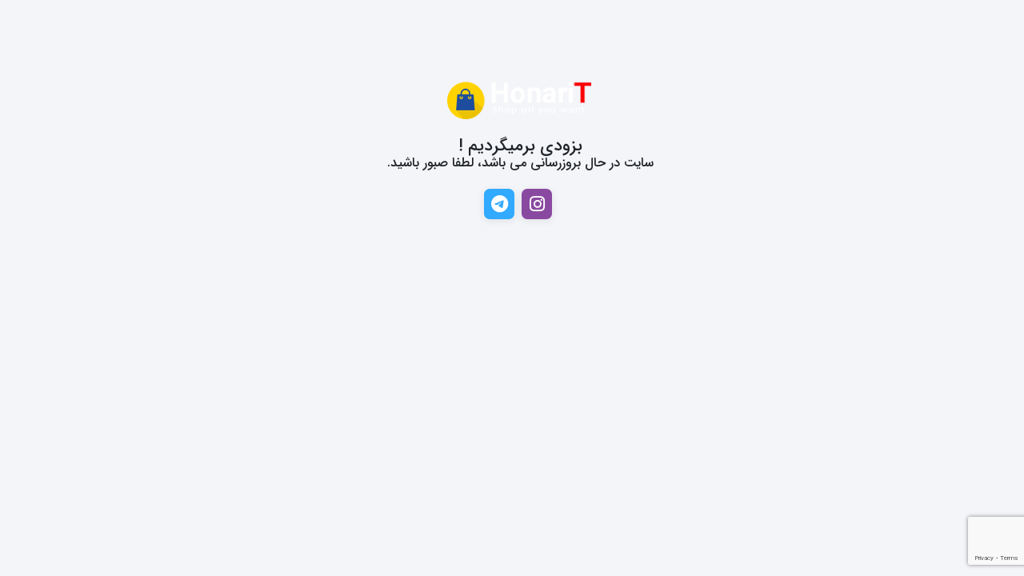

--- FILE ---
content_type: text/html; charset=UTF-8
request_url: https://honarit.ir/product/%D9%85%D8%AF%D8%A7%D8%AF-%D8%B1%D9%86%DA%AF%DB%8C-%D9%81%D8%A7%D8%A8%D8%B1-%DA%A9%D8%A7%D8%B3%D8%AA%D9%84-%D9%85%D8%AF%D9%84-polychromos-%DA%A9%D8%AF-%D8%B1%D9%86%DA%AF%DB%8C-158/
body_size: 21573
content:
<!doctype html>
<html dir="rtl" lang="fa-IR">

<head>
    <meta http-equiv="Content-Type" content="text/html; charset=UTF-8">
    <meta http-equiv="X-UA-Compatible" content="IE=edge">
    <meta name="viewport" content="width=device-width,initial-scale=1.0">
        <meta name="theme-color" content="#26A69A" />
        <title>
        فروشگاه آنلاین تهرانچیان    </title>
    <link rel="shortcut icon" href="https://honarit.ir/wp-content/uploads/2023/09/Fav-ICo.png" type="image/x-icon" />
    <link rel="apple-touch-icon" href="https://honarit.ir/wp-content/uploads/2023/09/Fav-ICo.png">
    <style>
        .container.under{
            color:#212529!important;
        }
    </style>
    				<script>document.documentElement.className = document.documentElement.className + ' yes-js js_active js'</script>
			<title>مداد رنگی فابر کاستل مدل Polychromos کد رنگی 158 &#8211; فروشگاه آنلاین تهرانچیان</title>
<meta name='robots' content='max-image-preview:large' />
<link rel="alternate" type="application/rss+xml" title="فروشگاه آنلاین تهرانچیان &raquo; خوراک" href="https://honarit.ir/feed/" />
<link rel="alternate" type="application/rss+xml" title="فروشگاه آنلاین تهرانچیان &raquo; خوراک دیدگاه‌ها" href="https://honarit.ir/comments/feed/" />
<link rel="alternate" type="application/rss+xml" title="فروشگاه آنلاین تهرانچیان &raquo; مداد رنگی فابر کاستل مدل Polychromos کد رنگی ۱۵۸ خوراک دیدگاه‌ها" href="https://honarit.ir/product/%d9%85%d8%af%d8%a7%d8%af-%d8%b1%d9%86%da%af%db%8c-%d9%81%d8%a7%d8%a8%d8%b1-%da%a9%d8%a7%d8%b3%d8%aa%d9%84-%d9%85%d8%af%d9%84-polychromos-%da%a9%d8%af-%d8%b1%d9%86%da%af%db%8c-158/feed/" />
<link rel="alternate" title="oEmbed (JSON)" type="application/json+oembed" href="https://honarit.ir/wp-json/oembed/1.0/embed?url=https%3A%2F%2Fhonarit.ir%2Fproduct%2F%25d9%2585%25d8%25af%25d8%25a7%25d8%25af-%25d8%25b1%25d9%2586%25da%25af%25db%258c-%25d9%2581%25d8%25a7%25d8%25a8%25d8%25b1-%25da%25a9%25d8%25a7%25d8%25b3%25d8%25aa%25d9%2584-%25d9%2585%25d8%25af%25d9%2584-polychromos-%25da%25a9%25d8%25af-%25d8%25b1%25d9%2586%25da%25af%25db%258c-158%2F" />
<link rel="alternate" title="oEmbed (XML)" type="text/xml+oembed" href="https://honarit.ir/wp-json/oembed/1.0/embed?url=https%3A%2F%2Fhonarit.ir%2Fproduct%2F%25d9%2585%25d8%25af%25d8%25a7%25d8%25af-%25d8%25b1%25d9%2586%25da%25af%25db%258c-%25d9%2581%25d8%25a7%25d8%25a8%25d8%25b1-%25da%25a9%25d8%25a7%25d8%25b3%25d8%25aa%25d9%2584-%25d9%2585%25d8%25af%25d9%2584-polychromos-%25da%25a9%25d8%25af-%25d8%25b1%25d9%2586%25da%25af%25db%258c-158%2F&#038;format=xml" />
<style id='wp-img-auto-sizes-contain-inline-css'>
img:is([sizes=auto i],[sizes^="auto," i]){contain-intrinsic-size:3000px 1500px}
/*# sourceURL=wp-img-auto-sizes-contain-inline-css */
</style>

<style id='wp-emoji-styles-inline-css'>

	img.wp-smiley, img.emoji {
		display: inline !important;
		border: none !important;
		box-shadow: none !important;
		height: 1em !important;
		width: 1em !important;
		margin: 0 0.07em !important;
		vertical-align: -0.1em !important;
		background: none !important;
		padding: 0 !important;
	}
/*# sourceURL=wp-emoji-styles-inline-css */
</style>
<link rel='stylesheet' id='wp-block-library-rtl-css' href='https://honarit.ir/wp-includes/css/dist/block-library/style-rtl.min.css?ver=6.9' media='all' />
<style id='classic-theme-styles-inline-css'>
/*! This file is auto-generated */
.wp-block-button__link{color:#fff;background-color:#32373c;border-radius:9999px;box-shadow:none;text-decoration:none;padding:calc(.667em + 2px) calc(1.333em + 2px);font-size:1.125em}.wp-block-file__button{background:#32373c;color:#fff;text-decoration:none}
/*# sourceURL=/wp-includes/css/classic-themes.min.css */
</style>
<link rel='stylesheet' id='jquery-selectBox-css' href='https://honarit.ir/wp-content/plugins/yith-woocommerce-wishlist/assets/css/jquery.selectBox.css?ver=1.2.0' media='all' />
<link rel='stylesheet' id='woocommerce_prettyPhoto_css-rtl-css' href='//honarit.ir/wp-content/plugins/woocommerce/assets/css/prettyPhoto-rtl.css?ver=3.1.6' media='all' />
<link rel='stylesheet' id='yith-wcwl-main-css' href='https://honarit.ir/wp-content/plugins/yith-woocommerce-wishlist/assets/css/style.css?ver=4.11.0' media='all' />
<style id='yith-wcwl-main-inline-css'>
 :root { --rounded-corners-radius: 16px; --add-to-cart-rounded-corners-radius: 16px; --color-headers-background: #F4F4F4; --feedback-duration: 3s } 
 :root { --rounded-corners-radius: 16px; --add-to-cart-rounded-corners-radius: 16px; --color-headers-background: #F4F4F4; --feedback-duration: 3s } 
/*# sourceURL=yith-wcwl-main-inline-css */
</style>
<link rel='stylesheet' id='nta-css-popup-rtl-css' href='https://honarit.ir/wp-content/plugins/wp-whatsapp/assets/dist/css/style-rtl.css?ver=6.9' media='all' />
<style id='global-styles-inline-css'>
:root{--wp--preset--aspect-ratio--square: 1;--wp--preset--aspect-ratio--4-3: 4/3;--wp--preset--aspect-ratio--3-4: 3/4;--wp--preset--aspect-ratio--3-2: 3/2;--wp--preset--aspect-ratio--2-3: 2/3;--wp--preset--aspect-ratio--16-9: 16/9;--wp--preset--aspect-ratio--9-16: 9/16;--wp--preset--color--black: #000000;--wp--preset--color--cyan-bluish-gray: #abb8c3;--wp--preset--color--white: #ffffff;--wp--preset--color--pale-pink: #f78da7;--wp--preset--color--vivid-red: #cf2e2e;--wp--preset--color--luminous-vivid-orange: #ff6900;--wp--preset--color--luminous-vivid-amber: #fcb900;--wp--preset--color--light-green-cyan: #7bdcb5;--wp--preset--color--vivid-green-cyan: #00d084;--wp--preset--color--pale-cyan-blue: #8ed1fc;--wp--preset--color--vivid-cyan-blue: #0693e3;--wp--preset--color--vivid-purple: #9b51e0;--wp--preset--gradient--vivid-cyan-blue-to-vivid-purple: linear-gradient(135deg,rgb(6,147,227) 0%,rgb(155,81,224) 100%);--wp--preset--gradient--light-green-cyan-to-vivid-green-cyan: linear-gradient(135deg,rgb(122,220,180) 0%,rgb(0,208,130) 100%);--wp--preset--gradient--luminous-vivid-amber-to-luminous-vivid-orange: linear-gradient(135deg,rgb(252,185,0) 0%,rgb(255,105,0) 100%);--wp--preset--gradient--luminous-vivid-orange-to-vivid-red: linear-gradient(135deg,rgb(255,105,0) 0%,rgb(207,46,46) 100%);--wp--preset--gradient--very-light-gray-to-cyan-bluish-gray: linear-gradient(135deg,rgb(238,238,238) 0%,rgb(169,184,195) 100%);--wp--preset--gradient--cool-to-warm-spectrum: linear-gradient(135deg,rgb(74,234,220) 0%,rgb(151,120,209) 20%,rgb(207,42,186) 40%,rgb(238,44,130) 60%,rgb(251,105,98) 80%,rgb(254,248,76) 100%);--wp--preset--gradient--blush-light-purple: linear-gradient(135deg,rgb(255,206,236) 0%,rgb(152,150,240) 100%);--wp--preset--gradient--blush-bordeaux: linear-gradient(135deg,rgb(254,205,165) 0%,rgb(254,45,45) 50%,rgb(107,0,62) 100%);--wp--preset--gradient--luminous-dusk: linear-gradient(135deg,rgb(255,203,112) 0%,rgb(199,81,192) 50%,rgb(65,88,208) 100%);--wp--preset--gradient--pale-ocean: linear-gradient(135deg,rgb(255,245,203) 0%,rgb(182,227,212) 50%,rgb(51,167,181) 100%);--wp--preset--gradient--electric-grass: linear-gradient(135deg,rgb(202,248,128) 0%,rgb(113,206,126) 100%);--wp--preset--gradient--midnight: linear-gradient(135deg,rgb(2,3,129) 0%,rgb(40,116,252) 100%);--wp--preset--font-size--small: 13px;--wp--preset--font-size--medium: 20px;--wp--preset--font-size--large: 36px;--wp--preset--font-size--x-large: 42px;--wp--preset--spacing--20: 0.44rem;--wp--preset--spacing--30: 0.67rem;--wp--preset--spacing--40: 1rem;--wp--preset--spacing--50: 1.5rem;--wp--preset--spacing--60: 2.25rem;--wp--preset--spacing--70: 3.38rem;--wp--preset--spacing--80: 5.06rem;--wp--preset--shadow--natural: 6px 6px 9px rgba(0, 0, 0, 0.2);--wp--preset--shadow--deep: 12px 12px 50px rgba(0, 0, 0, 0.4);--wp--preset--shadow--sharp: 6px 6px 0px rgba(0, 0, 0, 0.2);--wp--preset--shadow--outlined: 6px 6px 0px -3px rgb(255, 255, 255), 6px 6px rgb(0, 0, 0);--wp--preset--shadow--crisp: 6px 6px 0px rgb(0, 0, 0);}:where(.is-layout-flex){gap: 0.5em;}:where(.is-layout-grid){gap: 0.5em;}body .is-layout-flex{display: flex;}.is-layout-flex{flex-wrap: wrap;align-items: center;}.is-layout-flex > :is(*, div){margin: 0;}body .is-layout-grid{display: grid;}.is-layout-grid > :is(*, div){margin: 0;}:where(.wp-block-columns.is-layout-flex){gap: 2em;}:where(.wp-block-columns.is-layout-grid){gap: 2em;}:where(.wp-block-post-template.is-layout-flex){gap: 1.25em;}:where(.wp-block-post-template.is-layout-grid){gap: 1.25em;}.has-black-color{color: var(--wp--preset--color--black) !important;}.has-cyan-bluish-gray-color{color: var(--wp--preset--color--cyan-bluish-gray) !important;}.has-white-color{color: var(--wp--preset--color--white) !important;}.has-pale-pink-color{color: var(--wp--preset--color--pale-pink) !important;}.has-vivid-red-color{color: var(--wp--preset--color--vivid-red) !important;}.has-luminous-vivid-orange-color{color: var(--wp--preset--color--luminous-vivid-orange) !important;}.has-luminous-vivid-amber-color{color: var(--wp--preset--color--luminous-vivid-amber) !important;}.has-light-green-cyan-color{color: var(--wp--preset--color--light-green-cyan) !important;}.has-vivid-green-cyan-color{color: var(--wp--preset--color--vivid-green-cyan) !important;}.has-pale-cyan-blue-color{color: var(--wp--preset--color--pale-cyan-blue) !important;}.has-vivid-cyan-blue-color{color: var(--wp--preset--color--vivid-cyan-blue) !important;}.has-vivid-purple-color{color: var(--wp--preset--color--vivid-purple) !important;}.has-black-background-color{background-color: var(--wp--preset--color--black) !important;}.has-cyan-bluish-gray-background-color{background-color: var(--wp--preset--color--cyan-bluish-gray) !important;}.has-white-background-color{background-color: var(--wp--preset--color--white) !important;}.has-pale-pink-background-color{background-color: var(--wp--preset--color--pale-pink) !important;}.has-vivid-red-background-color{background-color: var(--wp--preset--color--vivid-red) !important;}.has-luminous-vivid-orange-background-color{background-color: var(--wp--preset--color--luminous-vivid-orange) !important;}.has-luminous-vivid-amber-background-color{background-color: var(--wp--preset--color--luminous-vivid-amber) !important;}.has-light-green-cyan-background-color{background-color: var(--wp--preset--color--light-green-cyan) !important;}.has-vivid-green-cyan-background-color{background-color: var(--wp--preset--color--vivid-green-cyan) !important;}.has-pale-cyan-blue-background-color{background-color: var(--wp--preset--color--pale-cyan-blue) !important;}.has-vivid-cyan-blue-background-color{background-color: var(--wp--preset--color--vivid-cyan-blue) !important;}.has-vivid-purple-background-color{background-color: var(--wp--preset--color--vivid-purple) !important;}.has-black-border-color{border-color: var(--wp--preset--color--black) !important;}.has-cyan-bluish-gray-border-color{border-color: var(--wp--preset--color--cyan-bluish-gray) !important;}.has-white-border-color{border-color: var(--wp--preset--color--white) !important;}.has-pale-pink-border-color{border-color: var(--wp--preset--color--pale-pink) !important;}.has-vivid-red-border-color{border-color: var(--wp--preset--color--vivid-red) !important;}.has-luminous-vivid-orange-border-color{border-color: var(--wp--preset--color--luminous-vivid-orange) !important;}.has-luminous-vivid-amber-border-color{border-color: var(--wp--preset--color--luminous-vivid-amber) !important;}.has-light-green-cyan-border-color{border-color: var(--wp--preset--color--light-green-cyan) !important;}.has-vivid-green-cyan-border-color{border-color: var(--wp--preset--color--vivid-green-cyan) !important;}.has-pale-cyan-blue-border-color{border-color: var(--wp--preset--color--pale-cyan-blue) !important;}.has-vivid-cyan-blue-border-color{border-color: var(--wp--preset--color--vivid-cyan-blue) !important;}.has-vivid-purple-border-color{border-color: var(--wp--preset--color--vivid-purple) !important;}.has-vivid-cyan-blue-to-vivid-purple-gradient-background{background: var(--wp--preset--gradient--vivid-cyan-blue-to-vivid-purple) !important;}.has-light-green-cyan-to-vivid-green-cyan-gradient-background{background: var(--wp--preset--gradient--light-green-cyan-to-vivid-green-cyan) !important;}.has-luminous-vivid-amber-to-luminous-vivid-orange-gradient-background{background: var(--wp--preset--gradient--luminous-vivid-amber-to-luminous-vivid-orange) !important;}.has-luminous-vivid-orange-to-vivid-red-gradient-background{background: var(--wp--preset--gradient--luminous-vivid-orange-to-vivid-red) !important;}.has-very-light-gray-to-cyan-bluish-gray-gradient-background{background: var(--wp--preset--gradient--very-light-gray-to-cyan-bluish-gray) !important;}.has-cool-to-warm-spectrum-gradient-background{background: var(--wp--preset--gradient--cool-to-warm-spectrum) !important;}.has-blush-light-purple-gradient-background{background: var(--wp--preset--gradient--blush-light-purple) !important;}.has-blush-bordeaux-gradient-background{background: var(--wp--preset--gradient--blush-bordeaux) !important;}.has-luminous-dusk-gradient-background{background: var(--wp--preset--gradient--luminous-dusk) !important;}.has-pale-ocean-gradient-background{background: var(--wp--preset--gradient--pale-ocean) !important;}.has-electric-grass-gradient-background{background: var(--wp--preset--gradient--electric-grass) !important;}.has-midnight-gradient-background{background: var(--wp--preset--gradient--midnight) !important;}.has-small-font-size{font-size: var(--wp--preset--font-size--small) !important;}.has-medium-font-size{font-size: var(--wp--preset--font-size--medium) !important;}.has-large-font-size{font-size: var(--wp--preset--font-size--large) !important;}.has-x-large-font-size{font-size: var(--wp--preset--font-size--x-large) !important;}
:where(.wp-block-post-template.is-layout-flex){gap: 1.25em;}:where(.wp-block-post-template.is-layout-grid){gap: 1.25em;}
:where(.wp-block-term-template.is-layout-flex){gap: 1.25em;}:where(.wp-block-term-template.is-layout-grid){gap: 1.25em;}
:where(.wp-block-columns.is-layout-flex){gap: 2em;}:where(.wp-block-columns.is-layout-grid){gap: 2em;}
:root :where(.wp-block-pullquote){font-size: 1.5em;line-height: 1.6;}
/*# sourceURL=global-styles-inline-css */
</style>
<link rel='stylesheet' id='contact-form-7-css' href='https://honarit.ir/wp-content/plugins/contact-form-7/includes/css/styles.css?ver=6.1.4' media='all' />
<link rel='stylesheet' id='contact-form-7-rtl-css' href='https://honarit.ir/wp-content/plugins/contact-form-7/includes/css/styles-rtl.css?ver=6.1.4' media='all' />
<link rel='stylesheet' id='wccm-style-css' href='https://honarit.ir/wp-content/plugins/woocommerce-compare-list/css/wccm-style.css?ver=1.1.2' media='all' />
<link rel='stylesheet' id='woocommerce-layout-rtl-css' href='https://honarit.ir/wp-content/plugins/woocommerce/assets/css/woocommerce-layout-rtl.css?ver=10.4.3' media='all' />
<link rel='stylesheet' id='woocommerce-smallscreen-rtl-css' href='https://honarit.ir/wp-content/plugins/woocommerce/assets/css/woocommerce-smallscreen-rtl.css?ver=10.4.3' media='only screen and (max-width: 768px)' />
<link rel='stylesheet' id='woocommerce-general-rtl-css' href='https://honarit.ir/wp-content/plugins/woocommerce/assets/css/woocommerce-rtl.css?ver=10.4.3' media='all' />
<style id='woocommerce-inline-inline-css'>
.woocommerce form .form-row .required { visibility: visible; }
/*# sourceURL=woocommerce-inline-inline-css */
</style>
<link rel='stylesheet' id='woo-variation-swatches-css' href='https://honarit.ir/wp-content/plugins/woo-variation-swatches/assets/css/frontend.min.css?ver=1762866592' media='all' />
<style id='woo-variation-swatches-inline-css'>
:root {
--wvs-tick:url("data:image/svg+xml;utf8,%3Csvg filter='drop-shadow(0px 0px 2px rgb(0 0 0 / .8))' xmlns='http://www.w3.org/2000/svg'  viewBox='0 0 30 30'%3E%3Cpath fill='none' stroke='%23ffffff' stroke-linecap='round' stroke-linejoin='round' stroke-width='4' d='M4 16L11 23 27 7'/%3E%3C/svg%3E");

--wvs-cross:url("data:image/svg+xml;utf8,%3Csvg filter='drop-shadow(0px 0px 5px rgb(255 255 255 / .6))' xmlns='http://www.w3.org/2000/svg' width='72px' height='72px' viewBox='0 0 24 24'%3E%3Cpath fill='none' stroke='%23ff0000' stroke-linecap='round' stroke-width='0.6' d='M5 5L19 19M19 5L5 19'/%3E%3C/svg%3E");
--wvs-single-product-item-width:30px;
--wvs-single-product-item-height:30px;
--wvs-single-product-item-font-size:16px}
/*# sourceURL=woo-variation-swatches-inline-css */
</style>
<link rel='stylesheet' id='dina-bootstrap-css' href='https://honarit.ir/wp-content/themes/dinakala/css/bootstrap-rtl.min.css?ver=6.4.3' media='all' />
<link rel='stylesheet' id='dina-awe-css' href='https://honarit.ir/wp-content/themes/dinakala/css/fontawesome.min.css?ver=6.4.3' media='all' />
<link rel='stylesheet' id='dina-style-css' href='https://honarit.ir/wp-content/themes/dinakala/style.css?ver=6.4.3' media='all' />
<link rel='stylesheet' id='dina-font-css' href='https://honarit.ir/wp-content/themes/dinakala/css/sans.css?ver=6.4.3' media='all' />
<link rel='stylesheet' id='dina-full-css' href='https://honarit.ir/wp-content/themes/dinakala/css/full-width.css?ver=6.4.3' media='all' />
<link rel='stylesheet' id='dina-simple-lightbox-css' href='https://honarit.ir/wp-content/themes/dinakala/css/simpleLightbox.min.css?ver=6.4.3' media='all' />
<link rel='stylesheet' id='dina-style-dark-css' href='https://honarit.ir/wp-content/themes/dinakala/css/dina-dark.css?ver=6.4.3' media='all' />
<link rel='stylesheet' id='sp_wcgs-fontello-fontende-icons-css' href='https://honarit.ir/wp-content/plugins/gallery-slider-for-woocommerce/public/css/fontello.min.css?ver=3.1.2' media='all' />
<link rel='stylesheet' id='wcgs-swiper-css' href='https://honarit.ir/wp-content/plugins/gallery-slider-for-woocommerce/public/css/swiper.min.css?ver=3.1.2' media='all' />
<link rel='stylesheet' id='wcgs-fancybox-css' href='https://honarit.ir/wp-content/plugins/gallery-slider-for-woocommerce/public/css/fancybox.min.css?ver=3.1.2' media='all' />
<link rel='stylesheet' id='gallery-slider-for-woocommerce-css' href='https://honarit.ir/wp-content/plugins/gallery-slider-for-woocommerce/public/css/woo-gallery-slider-public.min.css?ver=3.1.2' media='all' />
<style id='gallery-slider-for-woocommerce-inline-css'>
@media screen and (min-width:992px ){#wpgs-gallery.wcgs-woocommerce-product-gallery {max-width: 100%;}#wpgs-gallery.wcgs-woocommerce-product-gallery:has( + .summary ) {max-width: 50%;} #wpgs-gallery.wcgs-woocommerce-product-gallery+.summary { max-width: calc(50% - 50px); } }#wpgs-gallery .wcgs-thumb.spswiper-slide-thumb-active.wcgs-thumb img {border: 2px solid #0085BA;}#wpgs-gallery .wcgs-thumb.spswiper-slide:hover img,#wpgs-gallery .wcgs-thumb.spswiper-slide-thumb-active.wcgs-thumb:hover img {border-color: #0085BA;}#wpgs-gallery .wcgs-thumb.spswiper-slide img {border: 2px solid #dddddd;border-radius: 0px;}#wpgs-gallery .wcgs-video-icon:after {content: "\e823";}#wpgs-gallery .gallery-navigation-carousel-wrapper {-ms-flex-order: 2 !important;order: 2 !important;margin-top: 6px;;}.rtl #wpgs-gallery.wcgs-vertical-right .gallery-navigation-carousel-wrapper {margin-right: 6px;margin-left: 0;}#wpgs-gallery .wcgs-carousel .wcgs-spswiper-arrow {font-size: 16px;}#wpgs-gallery .wcgs-carousel .wcgs-spswiper-arrow:before,#wpgs-gallery .wcgs-carousel .wcgs-spswiper-arrow:before {font-size: 16px;color: #fff;line-height: unset;}#wpgs-gallery.wcgs-woocommerce-product-gallery .wcgs-carousel .wcgs-slider-image {border-radius: 0px;}#wpgs-gallery .wcgs-carousel .wcgs-spswiper-arrow,#wpgs-gallery .wcgs-carousel .wcgs-spswiper-arrow{background-color: rgba(0, 0, 0, 0.5);border-radius: 0px;}#wpgs-gallery .wcgs-carousel .wcgs-spswiper-arrow:hover, #wpgs-gallery .wcgs-carousel .wcgs-spswiper-arrow:hover {background-color: rgba(0, 0, 0, 0.85);}#wpgs-gallery .wcgs-carousel .wcgs-spswiper-arrow:hover::before, #wpgs-gallery .wcgs-carousel .wcgs-spswiper-arrow:hover::before{ color: #fff;}#wpgs-gallery .spswiper-pagination .spswiper-pagination-bullet {background-color: rgba(115, 119, 121, 0.5);}#wpgs-gallery .spswiper-pagination .spswiper-pagination-bullet.spswiper-pagination-bullet-active {background-color: rgba(115, 119, 121, 0.8);}#wpgs-gallery .wcgs-lightbox .sp_wgs-lightbox {color: #fff;background-color: rgba(0, 0, 0, 0.5);font-size: 13px;}#wpgs-gallery .wcgs-lightbox .sp_wgs-lightbox:hover {color: #fff;background-color: rgba(0, 0, 0, 0.8);}#wpgs-gallery .gallery-navigation-carousel.vertical .wcgs-spswiper-button-next.wcgs-spswiper-arrow::before,#wpgs-gallery .gallery-navigation-carousel .wcgs-spswiper-button-prev.wcgs-spswiper-arrow::before {content: "\e814";}#wpgs-gallery .gallery-navigation-carousel.vertical .wcgs-spswiper-button-prev.wcgs-spswiper-arrow::before,#wpgs-gallery .gallery-navigation-carousel .wcgs-spswiper-button-next.wcgs-spswiper-arrow::before {content: "\e801";}#wpgs-gallery .gallery-navigation-carousel .wcgs-spswiper-arrow {background-color: rgba(0, 0, 0, 0.5);}#wpgs-gallery .gallery-navigation-carousel .wcgs-spswiper-arrow:before{font-size: 12px;color: #fff;}#wpgs-gallery .gallery-navigation-carousel .wcgs-spswiper-arrow:hover {background-color: rgba(0, 0, 0, 0.8);}#wpgs-gallery .wcgs-carousel .wcgs-spswiper-button-prev.wcgs-spswiper-arrow::before {content: "\e814";}#wpgs-gallery .wcgs-carousel .wcgs-spswiper-button-next.wcgs-spswiper-arrow::before {content: "\e801";}#wpgs-gallery .gallery-navigation-carousel .wcgs-spswiper-arrow:hover::before{color: #fff;}#wpgs-gallery {margin-bottom: 30px;max-width: 50%;}.wcgs-fancybox-wrapper .fancybox__caption {color: #ffffff;font-size: 14px;}.fancybox-bg {background: #1e1e1e !important;}
/*# sourceURL=gallery-slider-for-woocommerce-inline-css */
</style>
<link rel='stylesheet' id='sp_wcgs-fontello-icons-css' href='https://honarit.ir/wp-content/plugins/gallery-slider-for-woocommerce/admin/css/fontello.min.css?ver=3.1.2' media='all' />
<script src="https://honarit.ir/wp-includes/js/jquery/jquery.min.js?ver=3.7.1" id="jquery-core-js"></script>
<script src="https://honarit.ir/wp-includes/js/jquery/jquery-migrate.min.js?ver=3.4.1" id="jquery-migrate-js"></script>
<script src="https://honarit.ir/wp-content/plugins/woocommerce/assets/js/jquery-blockui/jquery.blockUI.min.js?ver=2.7.0-wc.10.4.3" id="wc-jquery-blockui-js" data-wp-strategy="defer"></script>
<script id="wc-add-to-cart-js-extra">
var wc_add_to_cart_params = {"ajax_url":"/wp-admin/admin-ajax.php","wc_ajax_url":"/?wc-ajax=%%endpoint%%","i18n_view_cart":"\u0645\u0634\u0627\u0647\u062f\u0647 \u0633\u0628\u062f \u062e\u0631\u06cc\u062f","cart_url":"https://honarit.ir/cart/","is_cart":"","cart_redirect_after_add":"no"};
//# sourceURL=wc-add-to-cart-js-extra
</script>
<script src="https://honarit.ir/wp-content/plugins/woocommerce/assets/js/frontend/add-to-cart.min.js?ver=10.4.3" id="wc-add-to-cart-js" defer data-wp-strategy="defer"></script>
<script id="wc-single-product-js-extra">
var wc_single_product_params = {"i18n_required_rating_text":"\u062e\u0648\u0627\u0647\u0634\u0645\u0646\u062f\u06cc\u0645 \u06cc\u06a9 \u0631\u062a\u0628\u0647 \u0631\u0627 \u0627\u0646\u062a\u062e\u0627\u0628 \u06a9\u0646\u06cc\u062f","i18n_rating_options":["1 of 5 stars","2 of 5 stars","3 of 5 stars","4 of 5 stars","5 of 5 stars"],"i18n_product_gallery_trigger_text":"\u0645\u0634\u0627\u0647\u062f\u0647 \u06af\u0627\u0644\u0631\u06cc \u062a\u0635\u0627\u0648\u06cc\u0631 \u062f\u0631 \u062d\u0627\u0644\u062a \u062a\u0645\u0627\u0645 \u0635\u0641\u062d\u0647","review_rating_required":"yes","flexslider":{"rtl":true,"animation":"slide","smoothHeight":true,"directionNav":false,"controlNav":"thumbnails","slideshow":false,"animationSpeed":500,"animationLoop":false,"allowOneSlide":false},"zoom_enabled":"","zoom_options":[],"photoswipe_enabled":"","photoswipe_options":{"shareEl":false,"closeOnScroll":false,"history":false,"hideAnimationDuration":0,"showAnimationDuration":0},"flexslider_enabled":""};
//# sourceURL=wc-single-product-js-extra
</script>
<script src="https://honarit.ir/wp-content/plugins/woocommerce/assets/js/frontend/single-product.min.js?ver=10.4.3" id="wc-single-product-js" defer data-wp-strategy="defer"></script>
<script src="https://honarit.ir/wp-content/plugins/woocommerce/assets/js/js-cookie/js.cookie.min.js?ver=2.1.4-wc.10.4.3" id="wc-js-cookie-js" defer data-wp-strategy="defer"></script>
<script id="woocommerce-js-extra">
var woocommerce_params = {"ajax_url":"/wp-admin/admin-ajax.php","wc_ajax_url":"/?wc-ajax=%%endpoint%%","i18n_password_show":"\u0646\u0645\u0627\u06cc\u0634 \u0631\u0645\u0632\u0639\u0628\u0648\u0631","i18n_password_hide":"Hide password"};
//# sourceURL=woocommerce-js-extra
</script>
<script src="https://honarit.ir/wp-content/plugins/woocommerce/assets/js/frontend/woocommerce.min.js?ver=10.4.3" id="woocommerce-js" defer data-wp-strategy="defer"></script>
<link rel="https://api.w.org/" href="https://honarit.ir/wp-json/" /><link rel="alternate" title="JSON" type="application/json" href="https://honarit.ir/wp-json/wp/v2/product/1463" /><link rel="EditURI" type="application/rsd+xml" title="RSD" href="https://honarit.ir/xmlrpc.php?rsd" />
<meta name="generator" content="WordPress 6.9" />
<meta name="generator" content="WooCommerce 10.4.3" />
<link rel="canonical" href="https://honarit.ir/product/%d9%85%d8%af%d8%a7%d8%af-%d8%b1%d9%86%da%af%db%8c-%d9%81%d8%a7%d8%a8%d8%b1-%da%a9%d8%a7%d8%b3%d8%aa%d9%84-%d9%85%d8%af%d9%84-polychromos-%da%a9%d8%af-%d8%b1%d9%86%da%af%db%8c-158/" />
<link rel='shortlink' href='https://honarit.ir/?p=1463' />
<style>
        .last-price-update-date-box { 
            background-color: #d2ffd5; 
            padding: 10px; 
            margin-top: 20px; 
			border-radius: 10px;
            border: 2px solid #a8cdab; 
        } 
		p.last-price-update-date:before {
			content: " ";
			width: 10px;
			display: inline-block;
			height: 10px;
			margin-left: 5px;
			background-image: url(/wp-content/plugins/mrseokar-price-last-update/img/icon.gif);
			background-size: contain;
			background-repeat: no-repeat;
		}
        .custom-text-below-last-price-update-date { 
            color: #666; 
        }
    </style><style>mark.order-date,time{unicode-bidi:embed!important}</style><meta name="generator" content="Redux 4.5.4" />	<noscript><style>.woocommerce-product-gallery{ opacity: 1 !important; }</style></noscript>
	<meta name="generator" content="Elementor 3.34.1; features: additional_custom_breakpoints; settings: css_print_method-external, google_font-enabled, font_display-swap">
			<style>
				.e-con.e-parent:nth-of-type(n+4):not(.e-lazyloaded):not(.e-no-lazyload),
				.e-con.e-parent:nth-of-type(n+4):not(.e-lazyloaded):not(.e-no-lazyload) * {
					background-image: none !important;
				}
				@media screen and (max-height: 1024px) {
					.e-con.e-parent:nth-of-type(n+3):not(.e-lazyloaded):not(.e-no-lazyload),
					.e-con.e-parent:nth-of-type(n+3):not(.e-lazyloaded):not(.e-no-lazyload) * {
						background-image: none !important;
					}
				}
				@media screen and (max-height: 640px) {
					.e-con.e-parent:nth-of-type(n+2):not(.e-lazyloaded):not(.e-no-lazyload),
					.e-con.e-parent:nth-of-type(n+2):not(.e-lazyloaded):not(.e-no-lazyload) * {
						background-image: none !important;
					}
				}
			</style>
			<style id="di_data-dynamic-css" title="dynamic-css" class="redux-options-output">body.dina-light.theme-dinakala:not(.page-template-elementor_canvas){background-image: url('https://honarit.ir/wp-content/themes/dinakala/includes/ReduxCore/assets/img/patterns/bg.png');}body.dina-dark.theme-dinakala:not(.page-template-elementor_canvas){background-color:#121212;}body.dina-dark .sfooter{background-color:#272727;}.maintenance-mode{background-image: url('https://honarit.ir/wp-content/themes/dinakala/includes/ReduxCore/assets/img/fbg/0.png');}body.dina-light .sfooter{background-color:#2d2d2d;background-repeat:no-repeat;background-image:url('http://honarit.ir/wp-content/uploads/2022/11/dina-fbg.jpg');background-size:cover;}body.dina-light.dina-login-page:not(.page-template-elementor_canvas){background-image: url('https://honarit.ir/wp-content/themes/dinakala/includes/ReduxCore/assets/img/fbg/0.png');}body.dina-dark.dina-login-page:not(.page-template-elementor_canvas){background-image: url('https://honarit.ir/wp-content/themes/dinakala/includes/ReduxCore/assets/img/fbg/0.png');}</style>
<style>
    :root {
        --dina-custom-color: #26A69A;
        --woocommerce: #26A69A;
        --dina-msg-bgcolor: #212121;
        --dina-msg-fcolor: #FFFFFF;
        --dina-head-text-color: #505763;
        --dina-menu-bg-color: #FFFFFF;
        --dina-menu-text-color: #4D4D4D;
        --dina-footer-text-color: #212529;
        --dina-add-btn-color: #2BC48A;
        --dina-add-btn-text-color: #FFFFFF;
        --dina-register-btn-text-color: #FFFFFF;
        --dina-register-btn-color: #B4996E;
        --dina-register-btn-hover-text-color: #FFFFFF;
        --dina-register-btn-hover-color: #B4996E;
        --dina-login-page-btn-text-color: #FFFFFF;
        --dina-login-page-btn-color: #28A745;
        --dina-login-page-btn-hover-text-color: #FFFFFF;
        --dina-login-page-btn-hover-color: #218838;
        --dina-price-font-size: 22px;
        --dina-content-font-size: 14px;
        --dina-h1-font-size: 28px;
        --dina-h2-font-size: 21px;
        --dina-h3-font-size: 17px;
        --dina-h4-font-size: 16px;
        --dina-h5-font-size: 14px;
        --dina-h6-font-size: 14px;
        --dina-copy-bg-color: #FFFFFF;
        --dina-copy-text-color: #212529;
        --dina-menu-label-bg-color: #B71C1C;
        --dina-menu-label-text-color: #FFFFFF;
        --dina-dis-color: #EF5350;
        --dina-dis-text-color: #FFFFFF;
        --dina-price-color: #39B156;
        --dina-shop-box-bg: #FFFFFF;
        --dina-read-product-color: #2BC48A;
        --dina-read-product-text-color: #FFFFFF;
        --dina-read-product-hover-color: #00AF80;
        --dina-read-product-hover-text-color: #FFFFFF;
        --dina-woo-btn-bg: #1f857c;
        --dina-bnr-hover-title: rgba( 38,166,154,0.5 );
        --dina-social-btn-color: #9E348D;
        --dina-second-social-btn-color: #0393D9;
        --dina-third-social-btn-color: #47C054;
        --dina-fourth-social-btn-color: #EC145B;
        --dina-fifth-social-btn-color: #000000;
        --dina-slider-tab-color: rgba( 66,66,66,0.9 );
        --dina-slider-tab-color-active-border: rgba( 33,33,33,0.5 );
        --dina-slider-tab-color-active: rgba( 33,33,33,0.9 );
        --dina-dashboard-bg-color: #172B4D;
        --dina-dashboard-text-color: #FFFFFF;
        --dina-total-orders-bg-color: #2BC999;
        --dina-completed-orders-bg-color: #FBB41A;
        --dina-wallet-inventory-bg-color: #34AFFF;
        --dina-registration-date-bg-color: #FF5E5B;
        --dina-panel-widgets-text-color: #FFFFFF;
        --dina-input-border-radius: 10px;
        --dina-search-bg-color: var(--dina-input-bg-color);
        --dina-search-text-color: var(--dina-input-text-color);
        --dina-search-btn-bg-color: var(--dina-input-bg-color);
        --dina-search-btn-text-color: var(--dina-input-text-color);
                --dina-head-bg-color: #FFFFFF;
        --dina-mobile-head-bg-color: #FFFFFF;
                        --dina-order-progressbar-color: #EF394E;
            }

            :root .dina-dark {
                                                                --dina-head-bg-color: #272727;
                --dina-mobile-head-bg-color: #272727;
                    }
        

    
    
    
    
        #back-top { bottom:40px;right:20px;}
    
        .di-socialbtn {bottom:40px;left:20px;}
    
        .searchwp-live-search-no-min-chars::after {content: 'لطفا تایپ نمایید ...';}
    
    
    
            .head-img-msg{background-image: url(https://honarit.ir/wp-content/uploads/2023/09/head-msg-scaled-1.jpg)}
    
    
    
    
    
</style>

</head>

<body class="maintenance-mode rtl">
    <div class="container-fluid">
        <div class="row container under">

            <h1 class="col-12">
                <a href="https://honarit.ir" title="فروشگاه آنلاین تهرانچیان | لوازم معماری و گرافیک" rel="home">
                                    <img class="skip-lazy" src="https://honarit.ir/wp-content/uploads/2023/09/logo-default.png" width="186" height="50" alt="فروشگاه آنلاین تهرانچیان | لوازم معماری و گرافیک" title="فروشگاه آنلاین تهرانچیان | لوازم معماری و گرافیک" />
                </a>
            </h1>

            
            <h2 class="col-12">
                بزودی برمیگردیم !            </h2>
            <h3>
                سایت در حال بروزرسانی می باشد، لطفا صبور باشید.            </h3>

                                            <div class="col-12 social-footer under-social">
                        <ul>
                                                                <li>
            <a href="https://www.instagram.com/honariamirkabir" title="تلگرام" target="_blank">
                <i class="fab fa-telegram-plane"></i>
            </a>
        </li>
        
                <li>
            <a href="https://www.instagram.com/honariamirkabir" title="اینستاگرام" target="_blank">
                <i class="fab fa-instagram"></i>
            </a>
        </li>
        
        
        
        
        
        
        
        
        
        
        
        
        
        
        
        
        
        
        
        
        
        
        
    </ul>
                    </div>
                    </div>
    </div>
    <script type="speculationrules">
{"prefetch":[{"source":"document","where":{"and":[{"href_matches":"/*"},{"not":{"href_matches":["/wp-*.php","/wp-admin/*","/wp-content/uploads/*","/wp-content/*","/wp-content/plugins/*","/wp-content/themes/dinakala/*","/*\\?(.+)"]}},{"not":{"selector_matches":"a[rel~=\"nofollow\"]"}},{"not":{"selector_matches":".no-prefetch, .no-prefetch a"}}]},"eagerness":"conservative"}]}
</script>
    <!-- Modal -->
    <div class="modal fade bd-example-modal-lg" id="postModal" tabindex="-1" role="dialog" aria-labelledby="postModalLabel" aria-hidden="true">
        <div class="modal-dialog modal-dialog-centered modal-lg" role="document">
            <div class="modal-content">
                <div class="modal-header">
                    <div class="modal-title" id="postModalLabel"></div>
                    <button type="button" class="close" data-dismiss="modal" aria-label="Close">
                        <i class="fal fa-times" aria-hidden="true"></i>
                    </button>
                </div>
                <div class="modal-body woocommerce">
                    <div class="container-fluid single-product product-quick-view">
                        <div class="row product">

                            <div class="col-md-5 quick-gallery">
                            </div>

                            <div class="col-md-7 summary entry-summary scrollable">
                                <div class="summary-content">   
                                </div>
                            </div>
                        </div>
                    </div>
                </div>
            </div>
        </div>
    </div>

        <div class="overlay-blur"></div>

        <!-- side cart -->
        <div id="dinaSideCart" class="dina-side-cart dina-side-panel dina-open-side">
    
        <div class="side-head">
            <a href="javascript:void(0)" class="mclosebtn" aria-label="بستن" data-title="بستن" rel="nofollow" onclick="closeCart()">
                <i class="fal fa-times" aria-hidden="true"></i>
            </a>
            <div class="side-title">
                <i class="fal fa-shopping-bag" aria-hidden="true"></i> سبد خرید            </div>
        </div>

        
        <div class="widget_shopping_cart_content">
             
 
	<p class="woocommerce-mini-cart__empty-message">سبد خرید شما خالی است.</p>


        </div>
        
        
                                    <i class="fal fa-bags-shopping side-icon" aria-hidden="true"></i>
        
    </div>
    <div id="dinaCanvasCart" class="overlay3" onclick="closeCart()"></div>
    <!-- side cart -->
    
        <!-- side login -->
    <div id="dinaSideLogin" class="dina-side-login dina-side-panel">
        <div class="side-head">
            <a href="javascript:void(0)" class="mclosebtn" aria-label="بستن" data-title="بستن" rel="nofollow" onclick="closeLogin()">
                <i class="fal fa-times" aria-hidden="true"></i>
            </a>
            <div class="side-title">
                <i class="fal fa-user-circle" aria-hidden="true"></i> ورود به سایت            </div>
        </div>
        
        
        <div class="dina-login-wrapper dina-ajax-form-wrapper d-block">

                            <form name="login_form" class="d-block dina_login_form" id="dina_login_form" method="post">
                    <div class="row">
                        <div class="col-12">
                            <div class="status"></div>
                            <div class="form-group">
                                <i class="fal fa-user" aria-hidden="true"></i>
                                <input name="username" type="text" class="form-control" id="username" autocomplete="email" placeholder="نام کاربری یا نشانی ایمیل" required="required" />
                            </div>
                            <div class="form-group">
                                <i class="fal fa-key" aria-hidden="true"></i>
                                <input name="password" type="password" class="form-control" id="password" placeholder="رمزعبور" required="required" />
                                <i class="fal fa-eye dina-show-password" aria-hidden="true"></i>
                            </div>
                            <div class="dina-login-links">
                                <a href="https://honarit.ir/my-account/lost-password/" title="بازنشانی گذرواژه" class="lost-password">بازنشانی گذرواژه</a>
                                                                                                            <span class="dina-show-register-form">ایجاد حساب کاربری</span>
                                                                                                </div>
                                                        <input type="hidden" name="redirect-to" value="https://honarit.ir/product/%D9%85%D8%AF%D8%A7%D8%AF-%D8%B1%D9%86%DA%AF%DB%8C-%D9%81%D8%A7%D8%A8%D8%B1-%DA%A9%D8%A7%D8%B3%D8%AA%D9%84-%D9%85%D8%AF%D9%84-polychromos-%DA%A9%D8%AF-%D8%B1%D9%86%DA%AF%DB%8C-158/">
                            <input type="hidden" id="ajax_login_elogin" name="ajax_login_elogin" value="d3dbc1ab0d" /><input type="hidden" name="_wp_http_referer" value="/product/%D9%85%D8%AF%D8%A7%D8%AF-%D8%B1%D9%86%DA%AF%DB%8C-%D9%81%D8%A7%D8%A8%D8%B1-%DA%A9%D8%A7%D8%B3%D8%AA%D9%84-%D9%85%D8%AF%D9%84-polychromos-%DA%A9%D8%AF-%D8%B1%D9%86%DA%AF%DB%8C-158/" />                            <button class="btn btn-success plogin-btn" id="loginSubmit">
                                <i class="fal fa-user btn-icon" aria-hidden="true"></i>ورود به سایت                            </button>
                                                    </div>
                    </div>
                </form>
            
            
        </div>

                    <div class="dina-register-wrapper dina-ajax-form-wrapper d-none">
                <form name="register_form" class="d-block dina_login_form" id="dina_register_form" method="post">
                    <div class="row">
                        <div class="col-12">
                            <div class="status"></div>

                                                        <div class="form-group">
                                <i class="fal fa-id-card" aria-hidden="true"></i>
                                <input name="fname" type="text" class="form-control" id="reg_fname" autocomplete="name" placeholder="نام" />
                            </div>
                            
                                                        <div class="form-group">
                                <i class="fal fa-id-card" aria-hidden="true"></i>
                                <input name="lname" type="text" class="form-control" id="reg_lname" autocomplete="family-name" placeholder="نام خانوادگی" />
                            </div>
                            
                                                        <div class="form-group">
                                <i class="fal fa-user" aria-hidden="true"></i>
                                <input name="username" type="text" class="form-control" id="reg_username" placeholder="نام کاربری" required="required" />
                            </div>
                            
                                                        <div class="form-group">
                                <i class="fal fa-key" aria-hidden="true"></i>
                                <input name="password" type="password" class="form-control" id="reg_password" placeholder="رمزعبور" required="required" />
                                <i class="fal fa-eye dina-show-password" aria-hidden="true"></i>
                            </div>
                            
                                                        <div class="form-group">
                                <i class="fal fa-mobile" aria-hidden="true"></i>
                                <input name="mobile_number" type="text" autocomplete="tel" class="form-control dina-mobile-number" id="reg_mobile_number" placeholder="شماره موبایل" pattern=".{11}" maxlength="11" inputmode="numeric" />
                            </div>
                            
                                                        <div class="form-group">
                                <i class="fal fa-at" aria-hidden="true"></i>
                                <input name="email" type="email" class="form-control" id="reg_email" autocomplete="email" placeholder="ایمیل" required="required" />
                            </div>
                            
                            
                                                        
                            <div class="dina-login-links">
                                <a href="https://honarit.ir/my-account/lost-password/" title="بازنشانی گذرواژه" class="lost-password">بازنشانی گذرواژه</a>
                                <span class="dina-show-login-form">ورود به سایت</span>
                            </div>

                                                        <input type="hidden" name="redirect-to" value="https://honarit.ir/product/%D9%85%D8%AF%D8%A7%D8%AF-%D8%B1%D9%86%DA%AF%DB%8C-%D9%81%D8%A7%D8%A8%D8%B1-%DA%A9%D8%A7%D8%B3%D8%AA%D9%84-%D9%85%D8%AF%D9%84-polychromos-%DA%A9%D8%AF-%D8%B1%D9%86%DA%AF%DB%8C-158/">
                            <input type="hidden" id="ajax_register" name="ajax_register" value="d3dbc1ab0d" /><input type="hidden" name="_wp_http_referer" value="/product/%D9%85%D8%AF%D8%A7%D8%AF-%D8%B1%D9%86%DA%AF%DB%8C-%D9%81%D8%A7%D8%A8%D8%B1-%DA%A9%D8%A7%D8%B3%D8%AA%D9%84-%D9%85%D8%AF%D9%84-polychromos-%DA%A9%D8%AF-%D8%B1%D9%86%DA%AF%DB%8C-158/" />                            <button class="btn btn-success plogin-btn" id="registerSubmit">
                                <i class="fal fa-user-plus btn-icon" aria-hidden="true"></i>ایجاد حساب کاربری                            </button>

                        </div>
                    </div>
                </form>
            </div>
        
                
                                    <i class="fal fa-user-circle side-icon" aria-hidden="true"></i>
        
    </div>
    <div id="dinaCanvasLogin" class="overlay3" onclick="closeLogin()"></div>
    <!-- side login -->
    
    
    <!-- mobile menu -->
    <div id="dinaNav" class="dina-side-nav dina-side-panel">
        <div class="side-head nsearch">

            <a href="javascript:void(0)" class="mclosebtn" aria-label="بستن" data-title="بستن" rel="nofollow" onclick="closeNav()">
                <i class="fal fa-times" aria-hidden="true"></i>
            </a>

                            <div class="btn-di-toggle di-toggle-mobile">
                    <i aria-hidden="true" class="di-toggle-icon dina-toggle-dark fal fa-moon" title="حالت تاریک"></i>
                    <i aria-hidden="true" class="di-toggle-icon dina-toggle-light fal fa-sun" title="حالت روشن"></i>
                </div>
                <a href="https://honarit.ir" title="فروشگاه آنلاین تهرانچیان | لوازم معماری و گرافیک" class="dina-logo-link" rel="home">

        
        <img fetchpriority="high"         src="https://honarit.ir/wp-content/uploads/2023/09/logo-header-1.png"
        srcset="https://honarit.ir/wp-content/uploads/2023/09/logo-default.png 2x"
        width="189"
        height="77"
        alt="فروشگاه آنلاین تهرانچیان | لوازم معماری و گرافیک"
        title="فروشگاه آنلاین تهرانچیان | لوازم معماری و گرافیک"
        class="img-logo dina-light-logo mobile-menu-logo" fetchpriority="high"/>

        
            <img fetchpriority="high" itemprop="logo"            src="https://honarit.ir/wp-content/uploads/2023/03/dark-logo.png"
            srcset="https://honarit.ir/wp-content/uploads/2023/03/dark-logo2x.png 2x"
            width="160"
            height="57"
            alt="فروشگاه آنلاین تهرانچیان | لوازم معماری و گرافیک"
            title="فروشگاه آنلاین تهرانچیان | لوازم معماری و گرافیک"
            class="img-logo dina-dark-logo mobile-menu-logo" fetchpriority="high"/>

        
            </a>

        </div>
        
       
        <nav id="cssmenu" class="dina-mobile-menu" itemscope itemtype="https://schema.org/SiteNavigationElement">
            <div id="cssmenu" class="menu-%d9%81%d9%87%d8%b1%d8%b3%d8%aa-%d8%a7%d8%b5%d9%84%db%8c-container"><ul id="menu-%d9%81%d9%87%d8%b1%d8%b3%d8%aa-%d8%a7%d8%b5%d9%84%db%8c" class="menu"><li id="menu-item-8095" class="menu-item menu-item-type-post_type menu-item-object-page menu-item-home"><span><a itemprop="url" href="https://honarit.ir/">صفحه اصلی</a></span></li>
<li id="menu-item-8098" class="menu-item menu-item-type-post_type menu-item-object-page menu-item-has-children current_page_parent has-sub menu-item-has-children"><span><a itemprop="url" href="https://honarit.ir/shop/">فروشگاه</a></span>
<ul>
	<li id="menu-item-8155" class="menu-item menu-item-type-taxonomy menu-item-object-product_cat menu-item-has-children has-sub menu-item-has-children"><span><a itemprop="url" href="https://honarit.ir/product-category/art-supplies/painting-tools/">لوازم نقاشی</a></span>
	<ul>
		<li id="menu-item-8122" class="menu-item menu-item-type-taxonomy menu-item-object-product_cat"><span><a itemprop="url" href="https://honarit.ir/product-category/art-supplies/painting-tools/%d9%87%d9%85%d9%87-%d8%af%d8%b3%d8%aa%d9%87-%d8%a8%d9%86%d8%af%db%8c-%d9%87%d8%a7%db%8c-%d8%a7%d8%a8%d8%b2%d8%a7%d8%b1-%d9%88-%d9%84%d9%88%d8%a7%d8%b2%d9%85-%d8%b7%d8%b1%d8%a7%d8%ad%db%8c-%d9%88/%d8%ba%d9%84%d8%b7%da%a9-%d8%8c%d8%aa%d8%a7%d9%85%d9%be%d9%88%d9%86/">غلطک ،تامپون</a></span></li>
		<li id="menu-item-8110" class="menu-item menu-item-type-taxonomy menu-item-object-product_cat"><span><a itemprop="url" href="https://honarit.ir/product-category/%d8%b4%d8%a7%d8%b3%db%8c-%d8%a2%d8%a8%d8%b1%d9%86%da%af/">شاسی آبرنگ</a></span></li>
		<li id="menu-item-8117" class="menu-item menu-item-type-taxonomy menu-item-object-product_cat"><span><a itemprop="url" href="https://honarit.ir/product-category/art-supplies/painting-tools/%d9%87%d9%85%d9%87-%d8%af%d8%b3%d8%aa%d9%87-%d8%a8%d9%86%d8%af%db%8c-%d9%87%d8%a7%db%8c-%d8%a7%d8%a8%d8%b2%d8%a7%d8%b1-%d9%88-%d9%84%d9%88%d8%a7%d8%b2%d9%85-%d8%b7%d8%b1%d8%a7%d8%ad%db%8c-%d9%88/%d9%be%d8%a7%d9%84%d8%aa-%d8%b1%d9%86%da%af/">پالت رنگ</a></span></li>
		<li id="menu-item-8106" class="menu-item menu-item-type-taxonomy menu-item-object-product_cat"><span><a itemprop="url" href="https://honarit.ir/product-category/%d8%b1%d9%86%da%af-%d9%85%d9%88%d9%84%d8%aa%db%8c-%d8%b3%d9%88%d8%b1%d9%81%db%8c%d8%b3/">رنگ مولتی سورفیس</a></span></li>
		<li id="menu-item-8112" class="menu-item menu-item-type-taxonomy menu-item-object-product_cat"><span><a itemprop="url" href="https://honarit.ir/product-category/art-supplies/painting-tools/%d8%a8%d9%88%d9%85-%d9%88-%d8%b3%d9%87-%d9%be%d8%a7%db%8c%d9%87/%d9%84%d9%88%d8%a7%d8%b2%d9%85-%d8%a2%d8%a8%d8%b1%d9%86%da%af-%d8%8c-%da%af%d9%88%d8%a7%d8%b4-%d8%8c-%d8%a7%da%a9%d9%88%d9%84%db%8c%d9%86/%d8%a2%d8%a8%d8%b1%d9%86%da%af/">آبرنگ</a></span></li>
		<li id="menu-item-8166" class="menu-item menu-item-type-taxonomy menu-item-object-product_cat current-product-ancestor current-menu-parent current-product-parent"><span><a itemprop="url" href="https://honarit.ir/product-category/art-supplies/pencil/%d9%85%d8%af%d8%a7%d8%af-%d8%b1%d9%86%da%af%db%8c-%d9%88-%d9%85%d8%af%d8%a7%d8%af-%d8%a2%d8%a8%d8%b1%d9%86%da%af%db%8c/">مداد رنگی و مداد آبرنگی</a></span></li>
		<li id="menu-item-8159" class="menu-item menu-item-type-taxonomy menu-item-object-product_cat"><span><a itemprop="url" href="https://honarit.ir/product-category/art-supplies/painting-tools/%d9%84%d9%88%d8%a7%d8%b2%d9%85-%d8%b1%d9%86%da%af-%d8%b1%d9%88%d8%ba%d9%86/">لوازم رنگ روغن</a></span></li>
		<li id="menu-item-8113" class="menu-item menu-item-type-taxonomy menu-item-object-product_cat"><span><a itemprop="url" href="https://honarit.ir/product-category/art-supplies/painting-tools/%d8%a8%d9%88%d9%85-%d9%88-%d8%b3%d9%87-%d9%be%d8%a7%db%8c%d9%87/%d9%84%d9%88%d8%a7%d8%b2%d9%85-%d8%a2%d8%a8%d8%b1%d9%86%da%af-%d8%8c-%da%af%d9%88%d8%a7%d8%b4-%d8%8c-%d8%a7%da%a9%d9%88%d9%84%db%8c%d9%86/%d8%a7%da%a9%d9%88%d9%84%db%8c%d9%86/">اکولین</a></span></li>
		<li id="menu-item-8157" class="menu-item menu-item-type-taxonomy menu-item-object-product_cat"><span><a itemprop="url" href="https://honarit.ir/product-category/art-supplies/painting-tools/%d9%84%d8%a7%da%a9-%d8%a7%d9%84%da%a9%d9%84-%d9%88-%d8%a7%d9%84%da%a9%d9%84-%d8%a7%db%8c%d8%b2%d9%88%d9%be%d8%b1%d9%88%d9%be%db%8c%d9%84/">لاک الکل و الکل ایزوپروپیل</a></span></li>
		<li id="menu-item-8162" class="menu-item menu-item-type-taxonomy menu-item-object-product_cat"><span><a itemprop="url" href="https://honarit.ir/product-category/art-supplies/painting-tools/%d9%85%d8%af%db%8c%d9%88%d9%85-%d9%88-%d8%ac%d8%b3%d9%88/">مدیوم و جسو</a></span></li>
		<li id="menu-item-8161" class="menu-item menu-item-type-taxonomy menu-item-object-product_cat"><span><a itemprop="url" href="https://honarit.ir/product-category/art-supplies/painting-tools/%d9%85%d8%a7%da%98%db%8c%da%a9-%d9%88-%d9%85%d8%a7%da%98%db%8c%da%a9-%d8%a8%d8%b1%d8%a7%d8%b4/%d9%85%d8%a7%da%98%db%8c%da%a9-%d9%87%d8%a7%db%8c-%d9%87%d9%86%d8%b1%db%8c/">ماژیک های هنری</a></span></li>
		<li id="menu-item-8185" class="menu-item menu-item-type-taxonomy menu-item-object-product_cat"><span><a itemprop="url" href="https://honarit.ir/product-category/art-supplies/painting-tools/%d8%a8%d9%88%d9%85-%d9%88-%d8%b3%d9%87-%d9%be%d8%a7%db%8c%d9%87/%d9%84%d9%88%d8%a7%d8%b2%d9%85-%d8%a2%d8%a8%d8%b1%d9%86%da%af-%d8%8c-%da%af%d9%88%d8%a7%d8%b4-%d8%8c-%d8%a7%da%a9%d9%88%d9%84%db%8c%d9%86/%da%af%d9%88%d8%a7%d8%b4/">گواش</a></span></li>
		<li id="menu-item-8144" class="menu-item menu-item-type-taxonomy menu-item-object-product_cat"><span><a itemprop="url" href="https://honarit.ir/product-category/art-supplies/painting-tools/%d9%84%d9%88%d8%a7%d8%b2%d9%85-%d8%b1%d9%86%da%af-%d8%b1%d9%88%d8%ba%d9%86/%d8%b1%d9%86%da%af-%d8%b1%d9%88%d8%ba%d9%86/">رنگ روغن</a></span></li>
		<li id="menu-item-8129" class="menu-item menu-item-type-taxonomy menu-item-object-product_cat"><span><a itemprop="url" href="https://honarit.ir/product-category/art-supplies/painting-tools/%d8%ac%d9%84%d8%a7%db%8c-%d8%a8%d8%b1%d8%a7%d9%82-%d8%8c-%d9%88%d8%b1%d9%86%db%8c-%d8%a8%d8%b1%d8%a7%d9%82-%d9%88-%d9%85%d8%a7%d8%aa/">جلای براق ، ورنی براق و مات</a></span></li>
		<li id="menu-item-8131" class="menu-item menu-item-type-taxonomy menu-item-object-product_cat menu-item-has-children has-sub menu-item-has-children"><span><a itemprop="url" href="https://honarit.ir/product-category/art-supplies/painting-tools/pen/">قلم</a></span>
		<ul>
			<li id="menu-item-8148" class="menu-item menu-item-type-taxonomy menu-item-object-product_cat"><span><a itemprop="url" href="https://honarit.ir/product-category/art-supplies/painting-tools/pen/%d9%82%d9%84%d9%85-%d9%85%d9%88/">قلم مو</a></span></li>
			<li id="menu-item-8146" class="menu-item menu-item-type-taxonomy menu-item-object-product_cat"><span><a itemprop="url" href="https://honarit.ir/product-category/art-supplies/painting-tools/pen/%d9%82%d9%84%d9%85-%d8%b3%db%8c%d9%84%db%8c%da%a9%d9%88%d9%86%db%8c/">قلم سیلیکونی</a></span></li>
			<li id="menu-item-8147" class="menu-item menu-item-type-taxonomy menu-item-object-product_cat"><span><a itemprop="url" href="https://honarit.ir/product-category/art-supplies/painting-tools/pen/%d9%82%d9%84%d9%85-%d8%b4%d9%88%d8%b1/">قلم شور</a></span></li>
		</ul>
</li>
		<li id="menu-item-8160" class="menu-item menu-item-type-taxonomy menu-item-object-product_cat"><span><a itemprop="url" href="https://honarit.ir/product-category/art-supplies/painting-tools/%d9%85%d8%a7%da%98%db%8c%da%a9-%d9%88-%d9%85%d8%a7%da%98%db%8c%da%a9-%d8%a8%d8%b1%d8%a7%d8%b4/">ماژیک و ماژیک براش</a></span></li>
		<li id="menu-item-8132" class="menu-item menu-item-type-taxonomy menu-item-object-product_cat"><span><a itemprop="url" href="https://honarit.ir/product-category/art-supplies/painting-tools/%da%a9%d8%a7%d8%b1%d8%af%da%a9/">کاردک</a></span></li>
		<li id="menu-item-8119" class="menu-item menu-item-type-taxonomy menu-item-object-product_cat"><span><a itemprop="url" href="https://honarit.ir/product-category/art-supplies/painting-tools/%d9%87%d9%85%d9%87-%d8%af%d8%b3%d8%aa%d9%87-%d8%a8%d9%86%d8%af%db%8c-%d9%87%d8%a7%db%8c-%d8%a7%d8%a8%d8%b2%d8%a7%d8%b1-%d9%88-%d9%84%d9%88%d8%a7%d8%b2%d9%85-%d8%b7%d8%b1%d8%a7%d8%ad%db%8c-%d9%88/%d8%ac%d8%b3%d9%88-%d8%8c-%d9%88%d8%a7%d8%b1%d9%86%db%8c%d8%b4/">جسو ، وارنیش</a></span></li>
		<li id="menu-item-8145" class="menu-item menu-item-type-taxonomy menu-item-object-product_cat"><span><a itemprop="url" href="https://honarit.ir/product-category/art-supplies/painting-tools/%d9%84%d9%88%d8%a7%d8%b2%d9%85-%d8%a7%da%a9%d8%b1%db%8c%d9%84%db%8c%da%a9/%d8%b1%d9%86%da%af-%d8%a7%da%a9%d8%b1%db%8c%d9%84%db%8c%da%a9/">رنگ اکریلیک</a></span></li>
		<li id="menu-item-8186" class="menu-item menu-item-type-taxonomy menu-item-object-product_cat"><span><a itemprop="url" href="https://honarit.ir/product-category/art-supplies/painting-tools/%d8%a8%d9%88%d9%85-%d9%88-%d8%b3%d9%87-%d9%be%d8%a7%db%8c%d9%87/%d9%84%d9%88%d8%a7%d8%b2%d9%85-%d8%a2%d8%a8%d8%b1%d9%86%da%af-%d8%8c-%da%af%d9%88%d8%a7%d8%b4-%d8%8c-%d8%a7%da%a9%d9%88%d9%84%db%8c%d9%86/">لوازم آبرنگ ، گواش ، اکولین</a></span></li>
		<li id="menu-item-8130" class="menu-item menu-item-type-taxonomy menu-item-object-product_cat"><span><a itemprop="url" href="https://honarit.ir/product-category/art-supplies/painting-tools/%d8%b1%d9%88%d8%ba%d9%86-%d8%a8%d8%b2%d8%b1%da%a9/">روغن بزرک</a></span></li>
		<li id="menu-item-8128" class="menu-item menu-item-type-taxonomy menu-item-object-product_cat"><span><a itemprop="url" href="https://honarit.ir/product-category/art-supplies/painting-tools/%d8%aa%da%a9%d8%b3%da%86%d8%b1/">تکسچر</a></span></li>
		<li id="menu-item-8127" class="menu-item menu-item-type-taxonomy menu-item-object-product_cat"><span><a itemprop="url" href="https://honarit.ir/product-category/art-supplies/painting-tools/%d8%aa%d8%b1%d8%a8%d8%a7%d9%86%d8%aa%db%8c%d9%86-%d8%8c-%d9%84%db%8c%da%a9%d9%88%db%8c%db%8c%d9%86-%d8%8c-%d9%88%d8%a7%db%8c%d8%aa-%d8%a7%d8%b3%d9%be%d8%b1%db%8c%d8%aa-%d8%8c-%d8%b1%d9%88%d8%ba%d9%86/">تربانتین ، لیکویین ، وایت اسپریت ، روغن سیلیکون</a></span></li>
		<li id="menu-item-8158" class="menu-item menu-item-type-taxonomy menu-item-object-product_cat"><span><a itemprop="url" href="https://honarit.ir/product-category/art-supplies/painting-tools/%d9%84%d9%88%d8%a7%d8%b2%d9%85-%d8%a7%da%a9%d8%b1%db%8c%d9%84%db%8c%da%a9/">لوازم اکریلیک</a></span></li>
		<li id="menu-item-8143" class="menu-item menu-item-type-taxonomy menu-item-object-product_cat"><span><a itemprop="url" href="https://honarit.ir/product-category/art-supplies/painting-tools/%d9%84%d9%88%d8%a7%d8%b2%d9%85-%d8%b1%d9%86%da%af-%d8%b1%d9%88%d8%ba%d9%86/%d8%ae%d8%b4%da%a9-%da%a9%d9%86/">خشک کن</a></span></li>
		<li id="menu-item-8116" class="menu-item menu-item-type-taxonomy menu-item-object-product_cat"><span><a itemprop="url" href="https://honarit.ir/product-category/art-supplies/painting-tools/%d9%87%d9%85%d9%87-%d8%af%d8%b3%d8%aa%d9%87-%d8%a8%d9%86%d8%af%db%8c-%d9%87%d8%a7%db%8c-%d8%a7%d8%a8%d8%b2%d8%a7%d8%b1-%d9%88-%d9%84%d9%88%d8%a7%d8%b2%d9%85-%d8%b7%d8%b1%d8%a7%d8%ad%db%8c-%d9%88/%d8%a7%d8%b3%d9%be%d8%b1%db%8c-%d9%87%d9%86%d8%b1%db%8c/">اسپری هنری</a></span></li>
		<li id="menu-item-8126" class="menu-item menu-item-type-taxonomy menu-item-object-product_cat menu-item-has-children has-sub menu-item-has-children"><span><a itemprop="url" href="https://honarit.ir/product-category/art-supplies/painting-tools/%d9%be%d8%a7%d8%b3%d8%aa%d9%84/">پاستل</a></span>
		<ul>
			<li id="menu-item-8133" class="menu-item menu-item-type-taxonomy menu-item-object-product_cat"><span><a itemprop="url" href="https://honarit.ir/product-category/art-supplies/painting-tools/%d9%be%d8%a7%d8%b3%d8%aa%d9%84/%d9%be%d8%a7%d8%b3%d8%aa%d9%84-%d8%b1%d9%88%d8%ba%d9%86%db%8c/">پاستل روغنی</a></span></li>
			<li id="menu-item-8134" class="menu-item menu-item-type-taxonomy menu-item-object-product_cat"><span><a itemprop="url" href="https://honarit.ir/product-category/art-supplies/painting-tools/%d9%be%d8%a7%d8%b3%d8%aa%d9%84/%d9%be%d8%a7%d8%b3%d8%aa%d9%84-%da%af%da%86%db%8c/">پاستل گچی</a></span></li>
			<li id="menu-item-8135" class="menu-item menu-item-type-taxonomy menu-item-object-product_cat"><span><a itemprop="url" href="https://honarit.ir/product-category/art-supplies/painting-tools/%d9%be%d8%a7%d8%b3%d8%aa%d9%84/%d9%be%d8%a7%d8%b3%d8%aa%d9%84-%d9%85%d8%af%d8%a7%d8%af%db%8c/">پاستل مدادی</a></span></li>
		</ul>
</li>
	</ul>
</li>
	<li id="menu-item-8153" class="menu-item menu-item-type-taxonomy menu-item-object-product_cat menu-item-has-children has-sub menu-item-has-children"><span><a itemprop="url" href="https://honarit.ir/product-category/art-supplies/design-supplies/">لوازم طراحی</a></span>
	<ul>
		<li id="menu-item-8165" class="menu-item menu-item-type-taxonomy menu-item-object-product_cat current-product-ancestor menu-item-has-children has-sub menu-item-has-children"><span><a itemprop="url" href="https://honarit.ir/product-category/art-supplies/pencil/">مداد</a></span>
		<ul>
			<li id="menu-item-8167" class="menu-item menu-item-type-taxonomy menu-item-object-product_cat"><span><a itemprop="url" href="https://honarit.ir/product-category/art-supplies/pencil/drawing-pencil/">مداد طراحی</a></span></li>
			<li id="menu-item-8168" class="menu-item menu-item-type-taxonomy menu-item-object-product_cat"><span><a itemprop="url" href="https://honarit.ir/product-category/art-supplies/pencil/conte-pencil/">مداد کنته</a></span></li>
			<li id="menu-item-8169" class="menu-item menu-item-type-taxonomy menu-item-object-product_cat"><span><a itemprop="url" href="https://honarit.ir/product-category/art-supplies/pencil/pencil-holder/">مدادگیر و گیره مداد</a></span></li>
			<li id="menu-item-8102" class="menu-item menu-item-type-taxonomy menu-item-object-product_cat"><span><a itemprop="url" href="https://honarit.ir/product-category/%d9%be%d8%a7%da%a9%d9%86-%d8%8c-%db%8c%d8%af%da%a9-%d9%be%d8%a7%da%a9%d9%86-%d8%8c-%d9%85%d8%ad%d9%88-%da%a9%d9%86/">پاکن ، یدک پاکن ، محو کن</a></span></li>
			<li id="menu-item-8101" class="menu-item menu-item-type-taxonomy menu-item-object-product_cat"><span><a itemprop="url" href="https://honarit.ir/product-category/%d8%a7%d8%aa%d9%88%d8%af-%d8%8c-%d9%86%d9%88%da%a9-%d8%a7%d8%aa%d9%88%d8%af-%d8%8c-%d9%85%d8%ba%d8%b2-%d8%a7%d8%aa%d9%88%d8%af/">اتود ، نوک اتود ، مغز اتود</a></span></li>
		</ul>
</li>
		<li id="menu-item-8171" class="menu-item menu-item-type-taxonomy menu-item-object-product_cat"><span><a itemprop="url" href="https://honarit.ir/product-category/%d9%85%d8%a7%d9%86%da%a9%d9%86-%d9%88-%d9%85%d8%af%d9%84/">مانکن و مدل</a></span></li>
		<li id="menu-item-8107" class="menu-item menu-item-type-taxonomy menu-item-object-product_cat"><span><a itemprop="url" href="https://honarit.ir/product-category/%d8%b2%d8%ba%d8%a7%d9%84-%d8%b7%d8%b1%d8%a7%d8%ad%db%8c-%d9%88-%d9%be%d9%88%d8%af%d8%b1-%d8%b2%d8%ba%d8%a7%d9%84-%da%af%d8%b1%d8%a7%d9%81%db%8c%d8%aa/">زغال طراحی و پودر زغال -گرافیت</a></span></li>
		<li id="menu-item-8111" class="menu-item menu-item-type-taxonomy menu-item-object-product_cat"><span><a itemprop="url" href="https://honarit.ir/product-category/%da%a9%d8%a7%d8%aa%d8%b1-%d8%8c-%d8%aa%db%8c%d8%ba-%da%a9%d8%a7%d8%aa%d8%b1/">کاتر ، تیغ کاتر</a></span></li>
		<li id="menu-item-8154" class="menu-item menu-item-type-taxonomy menu-item-object-product_cat"><span><a itemprop="url" href="https://honarit.ir/product-category/art-supplies/design-supplies/desing-pen/">مداد طراحی</a></span></li>
	</ul>
</li>
	<li id="menu-item-8099" class="menu-item menu-item-type-taxonomy menu-item-object-product_cat menu-item-has-children has-sub menu-item-has-children"><span><a itemprop="url" href="https://honarit.ir/product-category/calligraphy/">ابزار و لوازم خوشنویسی</a></span>
	<ul>
		<li id="menu-item-8100" class="menu-item menu-item-type-taxonomy menu-item-object-product_cat"><span><a itemprop="url" href="https://honarit.ir/product-category/calligraphy/%d8%b5%d9%85%d8%ba-%d8%b9%d8%b1%d8%a8%db%8c/">صمغ عربی</a></span></li>
		<li id="menu-item-8183" class="menu-item menu-item-type-taxonomy menu-item-object-product_cat"><span><a itemprop="url" href="https://honarit.ir/product-category/calligraphy/%da%a9%d8%a7%d9%84%db%8c%da%af%d8%b1%d8%a7%d9%81%db%8c-%d9%88-%d8%ae%d9%88%d8%b4%d9%86%d9%88%db%8c%d8%b3%db%8c-%d9%84%d8%a7%d8%aa%db%8c%d9%86/">کالیگرافی و خوشنویسی لاتین</a></span></li>
		<li id="menu-item-8184" class="menu-item menu-item-type-taxonomy menu-item-object-product_cat"><span><a itemprop="url" href="https://honarit.ir/product-category/calligraphy/%d9%85%d8%b1%da%a9%d8%a8-%d8%ae%d9%88%d8%b4%d9%86%d9%88%db%8c%d8%b3%db%8c/">مرکب خوشنویسی</a></span></li>
	</ul>
</li>
	<li id="menu-item-8150" class="menu-item menu-item-type-taxonomy menu-item-object-product_cat menu-item-has-children has-sub menu-item-has-children"><span><a itemprop="url" href="https://honarit.ir/product-category/%d9%84%d9%88%d8%a7%d8%b2%d9%85-%d9%85%d8%b9%d9%85%d8%a7%d8%b1%db%8c/">لوازم معماری</a></span>
	<ul>
		<li id="menu-item-8139" class="menu-item menu-item-type-taxonomy menu-item-object-product_cat"><span><a itemprop="url" href="https://honarit.ir/product-category/%d9%84%d9%88%d8%a7%d8%b2%d9%85-%d9%85%d8%b9%d9%85%d8%a7%d8%b1%db%8c/%d8%b1%d8%a7%d9%be%db%8c%d8%af-%d9%88-%d8%ac%d9%88%d9%87%d8%b1/">راپید و جوهر</a></span></li>
		<li id="menu-item-8138" class="menu-item menu-item-type-taxonomy menu-item-object-product_cat"><span><a itemprop="url" href="https://honarit.ir/product-category/%d9%84%d9%88%d8%a7%d8%b2%d9%85-%d9%85%d8%b9%d9%85%d8%a7%d8%b1%db%8c/%d8%ae%d8%b7-%da%a9%d8%b4-%d9%88-%d8%b4%d8%a7%d8%a8%d9%84%d9%88%d9%86/">خط کش و شابلون</a></span></li>
		<li id="menu-item-8137" class="menu-item menu-item-type-taxonomy menu-item-object-product_cat"><span><a itemprop="url" href="https://honarit.ir/product-category/%d9%84%d9%88%d8%a7%d8%b2%d9%85-%d9%85%d8%b9%d9%85%d8%a7%d8%b1%db%8c/%da%86%d9%88%d8%a8-%d8%a8%d8%a7%d9%84%d8%b3%d8%a7/">چوب بالسا</a></span></li>
		<li id="menu-item-8136" class="menu-item menu-item-type-taxonomy menu-item-object-product_cat"><span><a itemprop="url" href="https://honarit.ir/product-category/%d9%84%d9%88%d8%a7%d8%b2%d9%85-%d9%85%d8%b9%d9%85%d8%a7%d8%b1%db%8c/%d8%aa%d8%ae%d8%aa%d9%87-%d8%b1%d8%b3%d9%85/">تخته رسم</a></span></li>
		<li id="menu-item-8140" class="menu-item menu-item-type-taxonomy menu-item-object-product_cat"><span><a itemprop="url" href="https://honarit.ir/product-category/%d9%84%d9%88%d8%a7%d8%b2%d9%85-%d9%85%d8%b9%d9%85%d8%a7%d8%b1%db%8c/%d8%b4%d8%a7%d8%a8%d9%84%d9%88%d9%86/">شابلون</a></span></li>
		<li id="menu-item-8151" class="menu-item menu-item-type-taxonomy menu-item-object-product_cat"><span><a itemprop="url" href="https://honarit.ir/product-category/%d9%84%d9%88%d8%a7%d8%b2%d9%85-%d9%85%d8%b9%d9%85%d8%a7%d8%b1%db%8c/%da%af%d9%88%d9%86%db%8c%d8%a7/">گونیا</a></span></li>
		<li id="menu-item-8104" class="menu-item menu-item-type-taxonomy menu-item-object-product_cat"><span><a itemprop="url" href="https://honarit.ir/product-category/%d8%ae%d8%b7-%da%a9%d8%b4-%d8%8c-%d9%be%d8%b1%da%af%d8%a7%d8%b1-%d8%8c-%d8%b4%d8%a7%d8%a8%d9%84%d9%88%d9%86/">خط کش ، پرگار ، شابلون</a></span></li>
	</ul>
</li>
	<li id="menu-item-8123" class="menu-item menu-item-type-taxonomy menu-item-object-product_cat menu-item-has-children has-sub menu-item-has-children"><span><a itemprop="url" href="https://honarit.ir/product-category/art-supplies/painting-tools/%d8%a8%d9%88%d9%85-%d9%88-%d8%b3%d9%87-%d9%be%d8%a7%db%8c%d9%87/%d8%a8%d9%88%d9%85/">بوم</a></span>
	<ul>
		<li id="menu-item-8124" class="menu-item menu-item-type-taxonomy menu-item-object-product_cat"><span><a itemprop="url" href="https://honarit.ir/product-category/art-supplies/painting-tools/%d8%a8%d9%88%d9%85-%d9%88-%d8%b3%d9%87-%d9%be%d8%a7%db%8c%d9%87/%d8%b3%d9%87-%d9%be%d8%a7%db%8c%d9%87/">سه پایه</a></span></li>
		<li id="menu-item-8125" class="menu-item menu-item-type-taxonomy menu-item-object-product_cat"><span><a itemprop="url" href="https://honarit.ir/product-category/art-supplies/painting-tools/%d8%a8%d9%88%d9%85-%d9%88-%d8%b3%d9%87-%d9%be%d8%a7%db%8c%d9%87/">بوم و سه پایه</a></span></li>
	</ul>
</li>
	<li id="menu-item-8114" class="menu-item menu-item-type-taxonomy menu-item-object-product_cat menu-item-has-children has-sub menu-item-has-children"><span><a itemprop="url" href="https://honarit.ir/product-category/%d9%87%d9%86%d8%b1%d9%87%d8%a7%db%8c-%d8%aa%d8%b2%d8%a6%db%8c%d9%86%db%8c/%d9%85%d8%ac%d8%b3%d9%85%d9%87-%d8%b3%d8%a7%d8%b2%db%8c-%d9%88-%d8%b3%d9%81%d8%a7%d9%84%da%af%d8%b1%db%8c/%d8%a7%d8%a8%d8%b2%d8%a7%d8%b1-%d8%b3%d9%81%d8%a7%d9%84%da%af%d8%b1%db%8c-%d9%88-%d9%85%d8%ac%d8%b3%d9%85%d9%87-%d8%b3%d8%a7%d8%b2%db%8c/">ابزار سفالگری و مجسمه سازی</a></span>
	<ul>
		<li id="menu-item-8115" class="menu-item menu-item-type-taxonomy menu-item-object-product_cat"><span><a itemprop="url" href="https://honarit.ir/product-category/%d9%87%d9%86%d8%b1%d9%87%d8%a7%db%8c-%d8%aa%d8%b2%d8%a6%db%8c%d9%86%db%8c/%d9%85%d8%ac%d8%b3%d9%85%d9%87-%d8%b3%d8%a7%d8%b2%db%8c-%d9%88-%d8%b3%d9%81%d8%a7%d9%84%da%af%d8%b1%db%8c/%d8%ae%d9%85%db%8c%d8%b1-%d9%88-%da%af%d9%84-%d9%85%d8%ac%d8%b3%d9%85%d9%87-%d8%b3%d8%a7%d8%b2%db%8c/">خمیر و گل مجسمه سازی</a></span></li>
	</ul>
</li>
	<li id="menu-item-8178" class="menu-item menu-item-type-taxonomy menu-item-object-product_cat menu-item-has-children has-sub menu-item-has-children"><span><a itemprop="url" href="https://honarit.ir/product-category/%d9%87%d9%86%d8%b1%d9%87%d8%a7%db%8c-%d8%aa%d8%b2%d9%90%db%8c%db%8c%d9%86%db%8c/">هنرهای تزِیینی</a></span>
	<ul>
		<li id="menu-item-8179" class="menu-item menu-item-type-taxonomy menu-item-object-product_cat"><span><a itemprop="url" href="https://honarit.ir/product-category/%d9%87%d9%86%d8%b1%d9%87%d8%a7%db%8c-%d8%aa%d8%b2%d9%90%db%8c%db%8c%d9%86%db%8c/%d9%84%d9%88%d8%a7%d8%b2%d9%85-%d9%be%d8%aa%db%8c%d9%86%d9%87-%d9%88-%d9%87%d9%86%d8%b1-%d8%af%d8%b3%d8%aa%db%8c-%d9%87%d9%86%d8%b1%d9%87%d8%a7%db%8c-%d8%aa%d8%b2%d9%90%db%8c%db%8c%d9%86%db%8c/">لوازم پتینه و هنر دستی</a></span></li>
		<li id="menu-item-8164" class="menu-item menu-item-type-taxonomy menu-item-object-product_cat"><span><a itemprop="url" href="https://honarit.ir/product-category/art-supplies/painting-tools/%d9%88%d8%b1%d9%82-%d8%b7%d9%84%d8%a7-%d8%8c-%d9%88%d8%b1%d9%82-%d9%86%d9%82%d8%b1%d9%87-%d8%8c-%d9%88%d8%b1%d9%82-%d9%85%d8%b3/">ورق طلا ، ورق نقره ، ورق مس</a></span></li>
		<li id="menu-item-8181" class="menu-item menu-item-type-taxonomy menu-item-object-product_cat"><span><a itemprop="url" href="https://honarit.ir/product-category/%d9%87%d9%86%d8%b1%d9%87%d8%a7%db%8c-%d8%aa%d8%b2%d9%90%db%8c%db%8c%d9%86%db%8c/%d9%84%d9%88%d8%a7%d8%b2%d9%85-%d9%86%d9%82%d8%a7%d8%b4%db%8c-%d8%b4%db%8c%d8%b4%d9%87-%d9%87%d9%86%d8%b1%d9%87%d8%a7%db%8c-%d8%aa%d8%b2%d9%90%db%8c%db%8c%d9%86%db%8c/">لوازم نقاشی شیشه</a></span></li>
		<li id="menu-item-8175" class="menu-item menu-item-type-taxonomy menu-item-object-product_cat"><span><a itemprop="url" href="https://honarit.ir/product-category/%d9%87%d9%86%d8%b1%d9%87%d8%a7%db%8c-%d8%aa%d8%b2%d8%a6%db%8c%d9%86%db%8c/%d9%84%d9%88%d8%a7%d8%b2%d9%85-%d9%86%d9%82%d8%a7%d8%b4%db%8c-%d9%be%d8%a7%d8%b1%da%86%d9%87-%d9%87%d9%86%d8%b1%d9%87%d8%a7%db%8c-%d8%aa%d8%b2%d8%a6%db%8c%d9%86%db%8c/">لوازم نقاشی پارچه</a></span></li>
		<li id="menu-item-8176" class="menu-item menu-item-type-taxonomy menu-item-object-product_cat"><span><a itemprop="url" href="https://honarit.ir/product-category/%d9%87%d9%86%d8%b1%d9%87%d8%a7%db%8c-%d8%aa%d8%b2%d8%a6%db%8c%d9%86%db%8c/%d9%84%d9%88%d8%a7%d8%b2%d9%85-%d9%86%d9%82%d8%a7%d8%b4%db%8c-%d8%b4%db%8c%d8%b4%d9%87/">لوازم نقاشی شیشه</a></span></li>
		<li id="menu-item-8182" class="menu-item menu-item-type-taxonomy menu-item-object-product_cat"><span><a itemprop="url" href="https://honarit.ir/product-category/%d9%87%d9%86%d8%b1%d9%87%d8%a7%db%8c-%d8%aa%d8%b2%d9%90%db%8c%db%8c%d9%86%db%8c/%d9%85%d8%ac%d8%b3%d9%85%d9%87-%d8%b3%d8%a7%d8%b2%db%8c-%d9%88-%d8%b3%d9%81%d8%a7%d9%84%da%af%d8%b1%db%8c-%d9%87%d9%86%d8%b1%d9%87%d8%a7%db%8c-%d8%aa%d8%b2%d9%90%db%8c%db%8c%d9%86%db%8c/">مجسمه سازی و سفالگری</a></span></li>
	</ul>
</li>
	<li id="menu-item-8188" class="menu-item menu-item-type-custom menu-item-object-custom menu-item-has-children has-sub menu-item-has-children"><span><a itemprop="url" href="#">سایر</a></span>
	<ul>
		<li id="menu-item-8156" class="menu-item menu-item-type-taxonomy menu-item-object-product_cat"><span><a itemprop="url" href="https://honarit.ir/product-category/art-supplies/painting-tools/%da%a9%db%8c%d9%81-%d8%a2%d8%b1%d8%b4%db%8c%d9%88-%d8%8c-%da%a9%db%8c%d9%81-%d8%a7%d8%a8%d8%b2%d8%a7%d8%b1-%d9%88-%d8%ac%d8%b9%d8%a8%d9%87-%d8%b1%d9%86%da%af/">کیف آرشیو ، کیف ابزار و جعبه رنگ</a></span></li>
		<li id="menu-item-8170" class="menu-item menu-item-type-taxonomy menu-item-object-product_cat"><span><a itemprop="url" href="https://honarit.ir/product-category/art-supplies/sandpaper/">ورق سنباده</a></span></li>
		<li id="menu-item-8121" class="menu-item menu-item-type-taxonomy menu-item-object-product_cat"><span><a itemprop="url" href="https://honarit.ir/product-category/art-supplies/painting-tools/%d9%87%d9%85%d9%87-%d8%af%d8%b3%d8%aa%d9%87-%d8%a8%d9%86%d8%af%db%8c-%d9%87%d8%a7%db%8c-%d8%a7%d8%a8%d8%b2%d8%a7%d8%b1-%d9%88-%d9%84%d9%88%d8%a7%d8%b2%d9%85-%d8%b7%d8%b1%d8%a7%d8%ad%db%8c-%d9%88/%d8%ae%d9%88%d8%af%da%a9%d8%a7%d8%b1/">خودکار</a></span></li>
		<li id="menu-item-8118" class="menu-item menu-item-type-taxonomy menu-item-object-product_cat"><span><a itemprop="url" href="https://honarit.ir/product-category/art-supplies/painting-tools/%d9%87%d9%85%d9%87-%d8%af%d8%b3%d8%aa%d9%87-%d8%a8%d9%86%d8%af%db%8c-%d9%87%d8%a7%db%8c-%d8%a7%d8%a8%d8%b2%d8%a7%d8%b1-%d9%88-%d9%84%d9%88%d8%a7%d8%b2%d9%85-%d8%b7%d8%b1%d8%a7%d8%ad%db%8c-%d9%88/%d8%aa%d8%b1%d8%a7%d8%b4/">تراش</a></span></li>
		<li id="menu-item-8108" class="menu-item menu-item-type-taxonomy menu-item-object-product_cat menu-item-has-children has-sub menu-item-has-children"><span><a itemprop="url" href="https://honarit.ir/product-category/paper/">سطوح کاغذی</a></span>
		<ul>
			<li id="menu-item-8187" class="menu-item menu-item-type-taxonomy menu-item-object-product_cat"><span><a itemprop="url" href="https://honarit.ir/product-category/paper/%d9%85%d9%82%d9%88%d8%a7/">مقوا</a></span></li>
			<li id="menu-item-8109" class="menu-item menu-item-type-taxonomy menu-item-object-product_cat"><span><a itemprop="url" href="https://honarit.ir/product-category/paper/%d8%a7%d9%86%d9%88%d8%a7%d8%b9-%d8%af%d9%81%d8%aa%d8%b1/">انواع دفتر</a></span></li>
		</ul>
</li>
		<li id="menu-item-8141" class="menu-item menu-item-type-taxonomy menu-item-object-product_cat menu-item-has-children has-sub menu-item-has-children"><span><a itemprop="url" href="https://honarit.ir/product-category/art-supplies/painting-tools/%d9%87%d9%85%d9%87-%d8%af%d8%b3%d8%aa%d9%87-%d8%a8%d9%86%d8%af%db%8c-%d9%87%d8%a7%db%8c-%d8%a7%d8%a8%d8%b2%d8%a7%d8%b1-%d9%88-%d9%84%d9%88%d8%a7%d8%b2%d9%85-%d8%b7%d8%b1%d8%a7%d8%ad%db%8c-%d9%88/%da%86%d8%b3%d8%a8-%d9%87%d9%86%d8%b1%db%8c/%da%86%d8%b3%d8%a8/">چسب</a></span>
		<ul>
			<li id="menu-item-8120" class="menu-item menu-item-type-taxonomy menu-item-object-product_cat"><span><a itemprop="url" href="https://honarit.ir/product-category/art-supplies/painting-tools/%d9%87%d9%85%d9%87-%d8%af%d8%b3%d8%aa%d9%87-%d8%a8%d9%86%d8%af%db%8c-%d9%87%d8%a7%db%8c-%d8%a7%d8%a8%d8%b2%d8%a7%d8%b1-%d9%88-%d9%84%d9%88%d8%a7%d8%b2%d9%85-%d8%b7%d8%b1%d8%a7%d8%ad%db%8c-%d9%88/%da%86%d8%b3%d8%a8-%d9%87%d9%86%d8%b1%db%8c/">چسب هنری</a></span></li>
			<li id="menu-item-8142" class="menu-item menu-item-type-taxonomy menu-item-object-product_cat"><span><a itemprop="url" href="https://honarit.ir/product-category/art-supplies/painting-tools/%d9%87%d9%85%d9%87-%d8%af%d8%b3%d8%aa%d9%87-%d8%a8%d9%86%d8%af%db%8c-%d9%87%d8%a7%db%8c-%d8%a7%d8%a8%d8%b2%d8%a7%d8%b1-%d9%88-%d9%84%d9%88%d8%a7%d8%b2%d9%85-%d8%b7%d8%b1%d8%a7%d8%ad%db%8c-%d9%88/%da%86%d8%b3%d8%a8-%d9%87%d9%86%d8%b1%db%8c/%da%86%d8%b3%d8%a8-dm5/">چسب Dm5</a></span></li>
		</ul>
</li>
		<li id="menu-item-8149" class="menu-item menu-item-type-taxonomy menu-item-object-product_cat"><span><a itemprop="url" href="https://honarit.ir/product-category/%da%a9%d8%aa%d8%a7%d8%a8/">کتاب</a></span></li>
		<li id="menu-item-8103" class="menu-item menu-item-type-taxonomy menu-item-object-product_cat"><span><a itemprop="url" href="https://honarit.ir/product-category/%d9%be%da%a9-%d8%a2%d9%85%d9%88%d8%b2%d8%b4%db%8c/">پک آموزشی</a></span></li>
	</ul>
</li>
</ul>
</li>
<li id="menu-item-8096" class="menu-item menu-item-type-post_type menu-item-object-page"><span><a itemprop="url" href="https://honarit.ir/blog/">وبلاگ</a></span></li>
<li id="menu-item-8097" class="menu-item menu-item-type-post_type menu-item-object-page"><span><a itemprop="url" href="https://honarit.ir/%d8%a7%d8%b1%d8%aa%d8%a8%d8%a7%d8%b7-%d8%a8%d8%a7-%d9%85%d8%a7/">ارتباط با ما</a></span></li>
<li id="menu-item-8391" class="menu-item menu-item-type-post_type menu-item-object-page"><span><a itemprop="url" href="https://honarit.ir/%d9%86%d8%ad%d9%88%d9%87-%d8%a7%d8%b1%d8%b3%d8%a7%d9%84/">نحوه ارسال</a></span></li>
<li id="menu-item-13416" class="menu-item menu-item-type-post_type menu-item-object-page"><span><a itemprop="url" href="https://honarit.ir/off/"><i class="fal fa-gift"></i>تخفیف ها</a></span></li>
</ul></div>       </nav>

       
                                    <i class="fal fa-file-search side-icon" aria-hidden="true"></i>
        
    </div>

    <div id="dinaCanvasNav" class="overlay3" onclick="closeNav()"></div>
    <!-- mobile menu -->

        <!-- The Share Modal -->
    <div class="modal fade" id="shareModal">
        <div class="modal-dialog modal-dialog-centered">
            <div class="modal-content">
            <!-- Share Modal Header -->
            <div class="modal-header">
                <div class="modal-title"><i class="fal fa-share-alt" aria-hidden="true"></i>اشتراک گذاری در شبکه های اجتماعی</div>
                <button type="button" class="close" data-dismiss="modal">
                    <i class="fal fa-times" aria-hidden="true"></i>
                </button>
            </div>
            <!-- Share Modal body -->
            <div class="modal-body">
                <ul class="social-box">
                                                
                                        <li class="social-face">
                        <a data-toggle="tooltip" data-placement="top" title="فیسبوک" href="http://www.facebook.com/sharer.php?u=https://honarit.ir/?p=1463" target="_blank">
                        <i class="fab fa-facebook-f" aria-hidden="true"></i>
                        </a>
                    </li>
                    
                                        <li class="social-google">
                        <a data-toggle="tooltip" data-placement="top" title="گوگل‌ پلاس" href="https://plus.google.com/share?url=https://honarit.ir/?p=1463" target="_blank">
                        <i class="fab fa-google-plus-g" aria-hidden="true"></i>
                        </a>
                    </li>
                    
                                        <li class="social-pin">
                        <a data-toggle="tooltip" data-placement="top" title="پینترست" href="http://pinterest.com/pin/create/link/?url=https://honarit.ir/?p=1463" target="_blank">
                        <i class="fab fa-pinterest-p" aria-hidden="true"></i>
                        </a>
                    </li>
                    
                                        <li class="social-twi">
                        <a data-toggle="tooltip" data-placement="top" title="توئیتر" href="http://www.twitter.com/share?url=https://honarit.ir/?p=1463" target="_blank">
                        <i class="dico ico-twitter-x" aria-hidden="true"></i>
                        </a>
                    </li>
                    
                                        <li class="social-link">
                        <a data-toggle="tooltip" data-placement="top" title="لینکداین" href="https://www.linkedin.com/sharing/share-offsite/?url=https://honarit.ir/product/%d9%85%d8%af%d8%a7%d8%af-%d8%b1%d9%86%da%af%db%8c-%d9%81%d8%a7%d8%a8%d8%b1-%da%a9%d8%a7%d8%b3%d8%aa%d9%84-%d9%85%d8%af%d9%84-polychromos-%da%a9%d8%af-%d8%b1%d9%86%da%af%db%8c-158/" target="_blank">
                        <i class="fab fa-linkedin-in" aria-hidden="true"></i>
                        </a>
                    </li>
                    
                                        <li class="social-tele">
                        <a data-toggle="tooltip" data-placement="top" title="تلگرام" href="https://telegram.me/share/url?url=https://honarit.ir/?p=1463" target="_blank">
                        <i class="fab fa-telegram-plane" aria-hidden="true"></i>
                        </a>
                    </li>
                    
                                        <li class="social-wts">
                        <a data-toggle="tooltip" data-placement="top" title="واتساپ" href="https://wa.me/?text=https://honarit.ir/?p=1463" target="_blank">
                            <i class="fab fa-whatsapp" aria-hidden="true"></i>
                        </a>
                    </li>
                    
                                        <li class="social-email">
                        <a data-toggle="tooltip" data-placement="top" title="ایمیل" href="mailto:?subject=مداد رنگی فابر کاستل مدل Polychromos کد رنگی ۱۵۸&body=https://honarit.ir/?p=1463" target="_blank">
                            <i class="fal fa-envelope" aria-hidden="true"></i>
                        </a>
                    </li>
                    
                                </ul>

                                    <div class="short-con">
                                            <span class="short-text">پیوند کوتاه:</span>
                        <span class="short-link">https://honarit.ir/?p=1463</span>
                        <span data-toggle="tooltip" data-placement="top" title="کپی پیوند" class="short-btn" onclick="copyToClipboard( '.short-link' )"><i class="fal fa-copy" aria-hidden="true"></i></span>
                                        </div>
                    <div class="link-copy">پیوند کپی شد!</div>
                
            </div>

            </div>
        </div>
    </div>
						<script>
				const lazyloadRunObserver = () => {
					const lazyloadBackgrounds = document.querySelectorAll( `.e-con.e-parent:not(.e-lazyloaded)` );
					const lazyloadBackgroundObserver = new IntersectionObserver( ( entries ) => {
						entries.forEach( ( entry ) => {
							if ( entry.isIntersecting ) {
								let lazyloadBackground = entry.target;
								if( lazyloadBackground ) {
									lazyloadBackground.classList.add( 'e-lazyloaded' );
								}
								lazyloadBackgroundObserver.unobserve( entry.target );
							}
						});
					}, { rootMargin: '200px 0px 200px 0px' } );
					lazyloadBackgrounds.forEach( ( lazyloadBackground ) => {
						lazyloadBackgroundObserver.observe( lazyloadBackground );
					} );
				};
				const events = [
					'DOMContentLoaded',
					'elementor/lazyload/observe',
				];
				events.forEach( ( event ) => {
					document.addEventListener( event, lazyloadRunObserver );
				} );
			</script>
			<script type="text/template" id="tmpl-variation-template">
	<div class="woocommerce-variation-description">{{{ data.variation.variation_description }}}</div>
	<div class="woocommerce-variation-price">{{{ data.variation.price_html }}}</div>
	<div class="woocommerce-variation-availability">{{{ data.variation.availability_html }}}</div>
</script>
<script type="text/template" id="tmpl-unavailable-variation-template">
	<p role="alert">با عرض پوزش، این محصول در دسترس نیست. خواهشمندیمً ترکیب دیگری را انتخاب کنید.</p>
</script>
<link rel='stylesheet' id='wc-blocks-style-rtl-css' href='https://honarit.ir/wp-content/plugins/woocommerce/assets/client/blocks/wc-blocks-rtl.css?ver=wc-10.4.3' media='all' />
<link rel='stylesheet' id='redux-custom-fonts-css' href='//honarit.ir/wp-content/uploads/redux/custom-fonts/fonts.css?ver=1768063443' media='all' />
<script src="https://honarit.ir/wp-content/themes/dinakala/js/dark-theme.js?ver=6.4.3" id="dina-js-dark-js"></script>
<script src="https://honarit.ir/wp-content/themes/dinakala/js/bootstrap.min.js?ver=6.4.3" id="dina-js-boot-js"></script>
<script src="https://honarit.ir/wp-content/themes/dinakala/js/main.js?ver=6.4.3" id="dina-js-main-js"></script>
<script src="https://honarit.ir/wp-content/themes/dinakala/js/owl-carousel.js?ver=6.4.3" id="dina-js-owl-js"></script>
<script src="https://honarit.ir/wp-content/themes/dinakala/js/simpleLightbox.min.js?ver=6.4.3" id="dina-js-simple-lightbox-js"></script>
<script id="dina-js-theme-js-extra">
var dinaJsTheme = {"i18n":{"seconds":"\u062b\u0627\u0646\u06cc\u0647","minutes":"\u062f\u0642\u06cc\u0642\u0647","hours":"\u0633\u0627\u0639\u062a","days":"\u0631\u0648\u0632","weeks":"\u0647\u0641\u062a\u0647"}};
//# sourceURL=dina-js-theme-js-extra
</script>
<script src="https://honarit.ir/wp-content/themes/dinakala/js/theme.js?ver=6.4.3" id="dina-js-theme-js"></script>
<script src="https://honarit.ir/wp-content/plugins/yith-woocommerce-wishlist/assets/js/jquery.selectBox.min.js?ver=1.2.0" id="jquery-selectBox-js"></script>
<script src="//honarit.ir/wp-content/plugins/woocommerce/assets/js/prettyPhoto/jquery.prettyPhoto.min.js?ver=3.1.6" id="wc-prettyPhoto-js" data-wp-strategy="defer"></script>
<script id="jquery-yith-wcwl-js-extra">
var yith_wcwl_l10n = {"ajax_url":"/wp-admin/admin-ajax.php","redirect_to_cart":"no","yith_wcwl_button_position":"after_add_to_cart","multi_wishlist":"","hide_add_button":"1","enable_ajax_loading":"","ajax_loader_url":"https://honarit.ir/wp-content/plugins/yith-woocommerce-wishlist/assets/images/ajax-loader-alt.svg","remove_from_wishlist_after_add_to_cart":"1","is_wishlist_responsive":"1","time_to_close_prettyphoto":"3000","fragments_index_glue":".","reload_on_found_variation":"1","mobile_media_query":"768","labels":{"cookie_disabled":"\u0645\u062a\u0627\u0633\u0641\u06cc\u0645\u060c \u0644\u06cc\u0633\u062a \u0639\u0644\u0627\u0642\u0647 \u0645\u0646\u062f\u06cc \u0632\u0645\u0627\u0646\u06cc \u0622\u0645\u0627\u062f\u0647 \u0627\u0633\u062a \u06a9\u0647 \u0634\u0645\u0627 \u06a9\u0648\u06a9\u06cc \u0645\u0631\u0648\u06af\u0631\u062a\u0648\u0646 \u0631\u0627 \u0641\u0639\u0627\u0644 \u06a9\u0631\u062f\u0647 \u0628\u0627\u0634\u06cc\u062f.","added_to_cart_message":"\u003Cdiv class=\"woocommerce-notices-wrapper\"\u003E\u003Cdiv class=\"woocommerce-message\" role=\"alert\"\u003E\u0645\u062d\u0635\u0648\u0644\u0627\u062a \u0628\u0627 \u0645\u0648\u0641\u0642\u06cc\u062a \u0628\u0647 \u0633\u0628\u062f \u062e\u0631\u06cc\u062f\u062a\u0627\u0646 \u0627\u0636\u0627\u0641\u0647 \u0634\u062f\u0646\u062f\u003C/div\u003E\u003C/div\u003E"},"actions":{"add_to_wishlist_action":"add_to_wishlist","remove_from_wishlist_action":"remove_from_wishlist","reload_wishlist_and_adding_elem_action":"reload_wishlist_and_adding_elem","load_mobile_action":"load_mobile","delete_item_action":"delete_item","save_title_action":"save_title","save_privacy_action":"save_privacy","load_fragments":"load_fragments"},"nonce":{"add_to_wishlist_nonce":"411f10d492","remove_from_wishlist_nonce":"e35256d219","reload_wishlist_and_adding_elem_nonce":"0def86b612","load_mobile_nonce":"5536ccd216","delete_item_nonce":"833dd59420","save_title_nonce":"f6c3c070ee","save_privacy_nonce":"426b289359","load_fragments_nonce":"13cc845735"},"redirect_after_ask_estimate":"","ask_estimate_redirect_url":"https://honarit.ir"};
//# sourceURL=jquery-yith-wcwl-js-extra
</script>
<script src="https://honarit.ir/wp-content/plugins/yith-woocommerce-wishlist/assets/js/jquery.yith-wcwl.min.js?ver=4.11.0" id="jquery-yith-wcwl-js"></script>
<script id="jquery-yith-wcwl-js-after">
jQuery( function( $ ) {
            $( document ).on( 'added_to_wishlist removed_from_wishlist', function() {
              $.get( yith_wcwl_l10n.ajax_url, {
                action: 'yith_wcwl_update_wishlist_count'
              }, function( data ) {
                $( '.dina-yith-wcwl-btn .wish-amount' ).html( data.count );
              } );
            } );
          } );
        
//# sourceURL=jquery-yith-wcwl-js-after
</script>
<script src="https://honarit.ir/wp-includes/js/dist/hooks.min.js?ver=dd5603f07f9220ed27f1" id="wp-hooks-js"></script>
<script src="https://honarit.ir/wp-includes/js/dist/i18n.min.js?ver=c26c3dc7bed366793375" id="wp-i18n-js"></script>
<script id="wp-i18n-js-after">
wp.i18n.setLocaleData( { 'text direction\u0004ltr': [ 'rtl' ] } );
//# sourceURL=wp-i18n-js-after
</script>
<script src="https://honarit.ir/wp-content/plugins/contact-form-7/includes/swv/js/index.js?ver=6.1.4" id="swv-js"></script>
<script id="contact-form-7-js-translations">
( function( domain, translations ) {
	var localeData = translations.locale_data[ domain ] || translations.locale_data.messages;
	localeData[""].domain = domain;
	wp.i18n.setLocaleData( localeData, domain );
} )( "contact-form-7", {"translation-revision-date":"2025-04-05 08:14:51+0000","generator":"GlotPress\/4.0.1","domain":"messages","locale_data":{"messages":{"":{"domain":"messages","plural-forms":"nplurals=1; plural=0;","lang":"fa"},"This contact form is placed in the wrong place.":["\u0627\u06cc\u0646 \u0641\u0631\u0645 \u062a\u0645\u0627\u0633 \u062f\u0631 \u062c\u0627\u06cc \u0627\u0634\u062a\u0628\u0627\u0647\u06cc \u0642\u0631\u0627\u0631 \u062f\u0627\u062f\u0647 \u0634\u062f\u0647 \u0627\u0633\u062a."],"Error:":["\u062e\u0637\u0627:"]}},"comment":{"reference":"includes\/js\/index.js"}} );
//# sourceURL=contact-form-7-js-translations
</script>
<script id="contact-form-7-js-before">
var wpcf7 = {
    "api": {
        "root": "https:\/\/honarit.ir\/wp-json\/",
        "namespace": "contact-form-7\/v1"
    },
    "cached": 1
};
//# sourceURL=contact-form-7-js-before
</script>
<script src="https://honarit.ir/wp-content/plugins/contact-form-7/includes/js/index.js?ver=6.1.4" id="contact-form-7-js"></script>
<script src="https://honarit.ir/wp-includes/js/underscore.min.js?ver=1.13.7" id="underscore-js"></script>
<script id="wp-util-js-extra">
var _wpUtilSettings = {"ajax":{"url":"/wp-admin/admin-ajax.php"}};
//# sourceURL=wp-util-js-extra
</script>
<script src="https://honarit.ir/wp-includes/js/wp-util.min.js?ver=6.9" id="wp-util-js"></script>
<script id="wp-api-request-js-extra">
var wpApiSettings = {"root":"https://honarit.ir/wp-json/","nonce":"fe4510c998","versionString":"wp/v2/"};
//# sourceURL=wp-api-request-js-extra
</script>
<script src="https://honarit.ir/wp-includes/js/api-request.min.js?ver=6.9" id="wp-api-request-js"></script>
<script src="https://honarit.ir/wp-includes/js/dist/url.min.js?ver=9e178c9516d1222dc834" id="wp-url-js"></script>
<script id="wp-api-fetch-js-translations">
( function( domain, translations ) {
	var localeData = translations.locale_data[ domain ] || translations.locale_data.messages;
	localeData[""].domain = domain;
	wp.i18n.setLocaleData( localeData, domain );
} )( "default", {"translation-revision-date":"2025-12-25 18:17:43+0000","generator":"GlotPress\/4.0.3","domain":"messages","locale_data":{"messages":{"":{"domain":"messages","plural-forms":"nplurals=1; plural=0;","lang":"fa"},"Could not get a valid response from the server.":["\u0646\u062a\u0648\u0627\u0646\u0633\u062a\u06cc\u0645 \u06cc\u06a9 \u067e\u0627\u0633\u062e \u0645\u0639\u062a\u0628\u0631 \u0627\u0632 \u0633\u0631\u0648\u0631 \u062f\u0631\u06cc\u0627\u0641\u062a \u06a9\u0646\u06cc\u0645."],"Unable to connect. Please check your Internet connection.":["\u0642\u0627\u062f\u0631 \u0646\u06cc\u0633\u062a\u06cc\u0645 \u062a\u0627 \u0648\u0635\u0644 \u0634\u0648\u06cc\u0645. \u0644\u0637\u0641\u0627\u064b \u0627\u062a\u0635\u0627\u0644 \u0627\u06cc\u0646\u062a\u0631\u0646\u062a \u062e\u0648\u062f \u0631\u0627 \u0628\u0631\u0631\u0633\u06cc \u0646\u0645\u0627\u06cc\u06cc\u062f."],"Media upload failed. If this is a photo or a large image, please scale it down and try again.":["\u0628\u0627\u0631\u06af\u0630\u0627\u0631\u06cc \u0631\u0633\u0627\u0646\u0647 \u0646\u0627\u0645\u0648\u0641\u0642 \u0628\u0648\u062f. \u0627\u06af\u0631 \u0627\u0646\u062f\u0627\u0632\u0647 \u0627\u06cc\u0646 \u0639\u06a9\u0633 \u06cc\u0627 \u062a\u0635\u0648\u06cc\u0631 \u0628\u0632\u0631\u06af \u0627\u0633\u062a\u060c \u0644\u0637\u0641\u0627 \u0645\u0642\u06cc\u0627\u0633 \u0622\u0646\u200c\u0631\u0627 \u067e\u0627\u06cc\u06cc\u0646 \u0628\u06cc\u0627\u0648\u0631\u06cc\u062f \u0648 \u062f\u0648\u0628\u0627\u0631\u0647 \u062a\u0644\u0627\u0634 \u0646\u0645\u0627\u06cc\u06cc\u062f."],"The response is not a valid JSON response.":["\u067e\u0627\u0633\u062e \u06cc\u06a9 \u067e\u0627\u0633\u062e JSON \u0645\u0639\u062a\u0628\u0631 \u0646\u06cc\u0633\u062a."]}},"comment":{"reference":"wp-includes\/js\/dist\/api-fetch.js"}} );
//# sourceURL=wp-api-fetch-js-translations
</script>
<script src="https://honarit.ir/wp-includes/js/dist/api-fetch.min.js?ver=3a4d9af2b423048b0dee" id="wp-api-fetch-js"></script>
<script id="wp-api-fetch-js-after">
wp.apiFetch.use( wp.apiFetch.createRootURLMiddleware( "https://honarit.ir/wp-json/" ) );
wp.apiFetch.nonceMiddleware = wp.apiFetch.createNonceMiddleware( "fe4510c998" );
wp.apiFetch.use( wp.apiFetch.nonceMiddleware );
wp.apiFetch.use( wp.apiFetch.mediaUploadMiddleware );
wp.apiFetch.nonceEndpoint = "https://honarit.ir/wp-admin/admin-ajax.php?action=rest-nonce";
//# sourceURL=wp-api-fetch-js-after
</script>
<script src="https://honarit.ir/wp-includes/js/dist/vendor/wp-polyfill.min.js?ver=3.15.0" id="wp-polyfill-js"></script>
<script id="woo-variation-swatches-js-extra">
var woo_variation_swatches_options = {"show_variation_label":"1","clear_on_reselect":"","variation_label_separator":":","is_mobile":"","show_variation_stock":"","stock_label_threshold":"5","cart_redirect_after_add":"no","enable_ajax_add_to_cart":"yes","cart_url":"https://honarit.ir/cart/","is_cart":""};
//# sourceURL=woo-variation-swatches-js-extra
</script>
<script src="https://honarit.ir/wp-content/plugins/woo-variation-swatches/assets/js/frontend.min.js?ver=1762866592" id="woo-variation-swatches-js"></script>
<script src="https://honarit.ir/wp-content/plugins/wp-whatsapp/assets/dist/js/njt-whatsapp.js?ver=3.7.3" id="nta-wa-libs-js"></script>
<script id="nta-js-global-js-extra">
var njt_wa_global = {"ajax_url":"https://honarit.ir/wp-admin/admin-ajax.php","nonce":"d80cd92945","defaultAvatarSVG":"\u003Csvg width=\"48px\" height=\"48px\" class=\"nta-whatsapp-default-avatar\" version=\"1.1\" id=\"Layer_1\" xmlns=\"http://www.w3.org/2000/svg\" xmlns:xlink=\"http://www.w3.org/1999/xlink\" x=\"0px\" y=\"0px\"\n            viewBox=\"0 0 512 512\" style=\"enable-background:new 0 0 512 512;\" xml:space=\"preserve\"\u003E\n            \u003Cpath style=\"fill:#EDEDED;\" d=\"M0,512l35.31-128C12.359,344.276,0,300.138,0,254.234C0,114.759,114.759,0,255.117,0\n            S512,114.759,512,254.234S395.476,512,255.117,512c-44.138,0-86.51-14.124-124.469-35.31L0,512z\"/\u003E\n            \u003Cpath style=\"fill:#55CD6C;\" d=\"M137.71,430.786l7.945,4.414c32.662,20.303,70.621,32.662,110.345,32.662\n            c115.641,0,211.862-96.221,211.862-213.628S371.641,44.138,255.117,44.138S44.138,137.71,44.138,254.234\n            c0,40.607,11.476,80.331,32.662,113.876l5.297,7.945l-20.303,74.152L137.71,430.786z\"/\u003E\n            \u003Cpath style=\"fill:#FEFEFE;\" d=\"M187.145,135.945l-16.772-0.883c-5.297,0-10.593,1.766-14.124,5.297\n            c-7.945,7.062-21.186,20.303-24.717,37.959c-6.179,26.483,3.531,58.262,26.483,90.041s67.09,82.979,144.772,105.048\n            c24.717,7.062,44.138,2.648,60.028-7.062c12.359-7.945,20.303-20.303,22.952-33.545l2.648-12.359\n            c0.883-3.531-0.883-7.945-4.414-9.71l-55.614-25.6c-3.531-1.766-7.945-0.883-10.593,2.648l-22.069,28.248\n            c-1.766,1.766-4.414,2.648-7.062,1.766c-15.007-5.297-65.324-26.483-92.69-79.448c-0.883-2.648-0.883-5.297,0.883-7.062\n            l21.186-23.834c1.766-2.648,2.648-6.179,1.766-8.828l-25.6-57.379C193.324,138.593,190.676,135.945,187.145,135.945\"/\u003E\n        \u003C/svg\u003E","defaultAvatarUrl":"https://honarit.ir/wp-content/plugins/wp-whatsapp/assets/img/whatsapp_logo.svg","timezone":"Asia/Tehran","i18n":{"online":"Online","offline":"Offline"},"urlSettings":{"onDesktop":"api","onMobile":"api","openInNewTab":"ON"}};
//# sourceURL=nta-js-global-js-extra
</script>
<script src="https://honarit.ir/wp-content/plugins/wp-whatsapp/assets/js/whatsapp-button.js?ver=3.7.3" id="nta-js-global-js"></script>
<script id="dina-ajax-login-js-extra">
var ajax_login_object = {"ajaxurl":"https://honarit.ir/wp-admin/admin-ajax.php","loadingmessage":"\u0644\u0637\u0641\u0627 \u0635\u0628\u0631 \u06a9\u0646\u06cc\u062f ..."};
var ajax_register_object = {"ajaxurl":"https://honarit.ir/wp-admin/admin-ajax.php","loadingmessage":"\u0644\u0637\u0641\u0627 \u0635\u0628\u0631 \u06a9\u0646\u06cc\u062f ..."};
//# sourceURL=dina-ajax-login-js-extra
</script>
<script src="https://honarit.ir/wp-content/themes/dinakala/includes/classes/assets/ajax-login-script.js?ver=6.4.3" id="dina-ajax-login-js"></script>
<script id="dina-ajax-script-js-extra">
var dinaproduct = {"ajaxurl":"https://honarit.ir/wp-admin/admin-ajax.php","security":"0b44f49de8"};
//# sourceURL=dina-ajax-script-js-extra
</script>
<script src="https://honarit.ir/wp-content/themes/dinakala/js/dina-ajax.js?ver=6.4.3" id="dina-ajax-script-js"></script>
<script id="dina-mini-cart-ajax-js-extra">
var dina_mini_cart_ajax_object = {"ajax_url":"https://honarit.ir/wp-admin/admin-ajax.php","nonce":"8971cc7bf0"};
//# sourceURL=dina-mini-cart-ajax-js-extra
</script>
<script src="https://honarit.ir/wp-content/themes/dinakala/js/mini-cart.js?ver=6.4.3" id="dina-mini-cart-ajax-js"></script>
<script src="https://honarit.ir/wp-content/plugins/woocommerce/assets/js/sourcebuster/sourcebuster.min.js?ver=10.4.3" id="sourcebuster-js-js"></script>
<script id="wc-order-attribution-js-extra">
var wc_order_attribution = {"params":{"lifetime":1.0e-5,"session":30,"base64":false,"ajaxurl":"https://honarit.ir/wp-admin/admin-ajax.php","prefix":"wc_order_attribution_","allowTracking":true},"fields":{"source_type":"current.typ","referrer":"current_add.rf","utm_campaign":"current.cmp","utm_source":"current.src","utm_medium":"current.mdm","utm_content":"current.cnt","utm_id":"current.id","utm_term":"current.trm","utm_source_platform":"current.plt","utm_creative_format":"current.fmt","utm_marketing_tactic":"current.tct","session_entry":"current_add.ep","session_start_time":"current_add.fd","session_pages":"session.pgs","session_count":"udata.vst","user_agent":"udata.uag"}};
//# sourceURL=wc-order-attribution-js-extra
</script>
<script src="https://honarit.ir/wp-content/plugins/woocommerce/assets/js/frontend/order-attribution.min.js?ver=10.4.3" id="wc-order-attribution-js"></script>
<script id="swp-live-search-client-js-extra">
var searchwp_live_search_params = [];
searchwp_live_search_params = {"ajaxurl":"https:\/\/honarit.ir\/wp-admin\/admin-ajax.php","config":{"default":{"engine":"default","input":{"delay":"50","min_chars":"3"},"results":{"position":"bottom","width":"auto","offset":{"x":0,"y":5}},"spinner":{"lines":10,"length":8,"width":4,"radius":8,"corners":1,"rotate":0,"direction":1,"color":"#000","speed":1,"trail":60,"shadow":false,"hwaccel":false,"className":"spinner","zIndex":2000000000,"top":"50%","left":"50%"}}},"msg_no_config_found":"\u062a\u0646\u0638\u06cc\u0645\u0627\u062a \u0645\u0639\u062a\u0628\u0631\u06cc \u0628\u0631\u0627\u06cc \u0627\u0641\u0632\u0648\u0646\u0647 \u062c\u0633\u062a\u062c\u0648\u06cc \u0632\u0646\u062f\u0647 \u0648\u0631\u062f\u067e\u0631\u0633 \u067e\u06cc\u062f\u0627 \u0646\u0634\u062f!","aria_instructions":"\u0647\u0646\u06af\u0627\u0645\u06cc \u06a9\u0647 \u0646\u062a\u0627\u06cc\u062c \u062a\u06a9\u0645\u06cc\u0644 \u062e\u0648\u062f\u06a9\u0627\u0631 \u0646\u0645\u0627\u06cc\u0634 \u062f\u0627\u062f\u0647 \u0645\u06cc\u0634\u0648\u062f \u0628\u0627 \u0627\u0633\u062a\u0641\u0627\u062f\u0647 \u0627\u0632 \u06a9\u0644\u06cc\u062f\u0647\u0627\u06cc \u0628\u0627\u0644\u0627 \u0648 \u067e\u0627\u06cc\u06cc\u0646 \u0645\u06cc \u062a\u0648\u0627\u0646\u06cc\u062f \u0628\u0647 \u06af\u0632\u06cc\u0646\u0647 \u0645\u0648\u0631\u062f \u0646\u0638\u0631 \u0648 \u0635\u0641\u062d\u0647 \u0645\u0648\u0631\u062f \u0646\u0638\u0631 \u0628\u0631\u0648\u06cc\u062f. \u06a9\u0627\u0631\u0628\u0631\u0627\u0646 \u062f\u0633\u062a\u06af\u0627\u0647 \u0644\u0645\u0633\u06cc\u060c \u062a\u0648\u0633\u0637 \u0644\u0645\u0633 \u0648 \u062d\u0631\u06a9\u062a \u0647\u0627\u06cc \u062a\u0631\u06a9\u06cc\u0628\u06cc \u0645\u06cc \u062a\u0648\u0627\u0646\u0646\u062f \u067e\u06cc\u0645\u0627\u06cc\u0634 \u06a9\u0646\u0646\u062f."};;
//# sourceURL=swp-live-search-client-js-extra
</script>
<script src="https://honarit.ir/wp-content/themes/dinakala/includes/searchwp-live-ajax-search/assets/javascript/build/searchwp-live-search.min.js?ver=1.3.1" id="swp-live-search-client-js"></script>
<script src="https://www.google.com/recaptcha/api.js?render=6LeCgRIrAAAAAAel5LYaYlUKeFFXdfK9Fh16UT5R&amp;ver=3.0" id="google-recaptcha-js"></script>
<script id="wpcf7-recaptcha-js-before">
var wpcf7_recaptcha = {
    "sitekey": "6LeCgRIrAAAAAAel5LYaYlUKeFFXdfK9Fh16UT5R",
    "actions": {
        "homepage": "homepage",
        "contactform": "contactform"
    }
};
//# sourceURL=wpcf7-recaptcha-js-before
</script>
<script src="https://honarit.ir/wp-content/plugins/contact-form-7/modules/recaptcha/index.js?ver=6.1.4" id="wpcf7-recaptcha-js"></script>
<script id="gallery-slider-for-woocommerce-js-extra">
var wcgs_object = {"wcgs_data":[],"wcgs_settings":{"gallery_layout":"horizontal","thumbnails_item_to_show":4,"vertical_thumbs_width":20,"thumbnails_sliders_space":{"width":"6","height":"6"},"thumbnails_sizes":"shop_thumbnail","border_normal_width_for_thumbnail":{"color":"#dddddd","color3":"#0085BA","all":2,"radius":0},"thumbnails_hover_effect":"none","thumb_active_on":"click","thumbnail_style":"border_around","border_width_for_active_thumbnail":{"color2":"#0085BA","all":2},"inactive_thumbnails_effect":"none","gallery_width":50,"gallery_responsive_width":{"width":"0","height":"720","height2":"480","unit":"px"},"gallery_bottom_gap":30,"gallery_image_source":"uploaded","include_feature_image_to_gallery":"default_gl","lightbox":true,"lightbox_sliding_effect":"slide","lightbox_icon_position":"top_right","lightbox_icon":"search","lightbox_icon_size":13,"lightbox_icon_color_group":{"color":"#fff","hover_color":"#fff","bg_color":"rgba(0, 0, 0, 0.5)","hover_bg_color":"rgba(0, 0, 0, 0.8)"},"lightbox_caption":true,"lightbox_caption_size":14,"caption_color":"#ffffff","l_img_counter":true,"gallery_fs_btn":false,"shoppage_video_notice":""},"wcgs_other_variations":".spswp-shop-variations","wcgs_body_font_size":"14","wcgs_public_url":"https://honarit.ir/wp-content/plugins/gallery-slider-for-woocommerce/public/","lazy_load_gallery":"1"};
//# sourceURL=gallery-slider-for-woocommerce-js-extra
</script>
<script src="https://honarit.ir/wp-content/plugins/gallery-slider-for-woocommerce/public/js/woo-gallery-slider-public.min.js?ver=3.1.2" id="gallery-slider-for-woocommerce-js" async data-wp-strategy="async"></script>
<script src="https://honarit.ir/wp-content/themes/dinakala/js/add-cart-ajax.js?ver=6.4.3" id="dina-add-cart-ajax-js"></script>
<script id="wc-cart-fragments-js-extra">
var wc_cart_fragments_params = {"ajax_url":"/wp-admin/admin-ajax.php","wc_ajax_url":"/?wc-ajax=%%endpoint%%","cart_hash_key":"wc_cart_hash_eae9d25e25f8a49916175ade90bb3492","fragment_name":"wc_fragments_eae9d25e25f8a49916175ade90bb3492","request_timeout":"5000"};
//# sourceURL=wc-cart-fragments-js-extra
</script>
<script src="https://honarit.ir/wp-content/plugins/woocommerce/assets/js/frontend/cart-fragments.min.js?ver=10.4.3" id="wc-cart-fragments-js" defer data-wp-strategy="defer"></script>
<script id="wc-add-to-cart-variation-js-extra">
var wc_add_to_cart_variation_params = {"wc_ajax_url":"/?wc-ajax=%%endpoint%%","i18n_no_matching_variations_text":"\u0628\u0627 \u0639\u0631\u0636 \u067e\u0648\u0632\u0634\u060c \u0647\u06cc\u0686 \u0645\u062d\u0635\u0648\u0644\u06cc \u0645\u0637\u0627\u0628\u0642 \u0627\u0646\u062a\u062e\u0627\u0628 \u0634\u0645\u0627 \u06cc\u0627\u0641\u062a \u0646\u0634\u062f. \u062e\u0648\u0627\u0647\u0634\u0645\u0646\u062f\u06cc\u0645\u064b \u062a\u0631\u06a9\u06cc\u0628 \u062f\u06cc\u06af\u0631\u06cc \u0631\u0627 \u0627\u0646\u062a\u062e\u0627\u0628 \u06a9\u0646\u06cc\u062f.","i18n_make_a_selection_text":"\u0642\u0628\u0644 \u0627\u0632 \u0627\u06cc\u0646 \u06a9\u0647 \u0627\u06cc\u0646 \u0645\u062d\u0635\u0648\u0644 \u0628\u0647 \u0633\u0628\u062f \u062e\u0631\u06cc\u062f \u062e\u0648\u062f \u0627\u0636\u0627\u0641\u0647 \u06a9\u0646\u06cc\u062f \u06af\u0632\u06cc\u0646\u0647\u200c\u0647\u0627\u06cc \u0645\u062d\u0635\u0648\u0644 \u0631\u0627 \u0627\u0646\u062a\u062e\u0627\u0628 \u06a9\u0646\u06cc\u062f.","i18n_unavailable_text":"\u0628\u0627 \u0639\u0631\u0636 \u067e\u0648\u0632\u0634\u060c \u0627\u06cc\u0646 \u0645\u062d\u0635\u0648\u0644 \u062f\u0631 \u062f\u0633\u062a\u0631\u0633 \u0646\u06cc\u0633\u062a. \u062e\u0648\u0627\u0647\u0634\u0645\u0646\u062f\u06cc\u0645\u064b \u062a\u0631\u06a9\u06cc\u0628 \u062f\u06cc\u06af\u0631\u06cc \u0631\u0627 \u0627\u0646\u062a\u062e\u0627\u0628 \u06a9\u0646\u06cc\u062f.","i18n_reset_alert_text":"Your selection has been reset. Please select some product options before adding this product to your cart.","woo_variation_swatches_ajax_variation_threshold_min":"30","woo_variation_swatches_ajax_variation_threshold_max":"100","woo_variation_swatches_total_children":{}};
//# sourceURL=wc-add-to-cart-variation-js-extra
</script>
<script src="https://honarit.ir/wp-content/plugins/woocommerce/assets/js/frontend/add-to-cart-variation.min.js?ver=10.4.3" id="wc-add-to-cart-variation-js" defer data-wp-strategy="defer"></script>
<script id="wp-emoji-settings" type="application/json">
{"baseUrl":"https://s.w.org/images/core/emoji/17.0.2/72x72/","ext":".png","svgUrl":"https://s.w.org/images/core/emoji/17.0.2/svg/","svgExt":".svg","source":{"concatemoji":"https://honarit.ir/wp-includes/js/wp-emoji-release.min.js?ver=6.9"}}
</script>
<script type="module">
/*! This file is auto-generated */
const a=JSON.parse(document.getElementById("wp-emoji-settings").textContent),o=(window._wpemojiSettings=a,"wpEmojiSettingsSupports"),s=["flag","emoji"];function i(e){try{var t={supportTests:e,timestamp:(new Date).valueOf()};sessionStorage.setItem(o,JSON.stringify(t))}catch(e){}}function c(e,t,n){e.clearRect(0,0,e.canvas.width,e.canvas.height),e.fillText(t,0,0);t=new Uint32Array(e.getImageData(0,0,e.canvas.width,e.canvas.height).data);e.clearRect(0,0,e.canvas.width,e.canvas.height),e.fillText(n,0,0);const a=new Uint32Array(e.getImageData(0,0,e.canvas.width,e.canvas.height).data);return t.every((e,t)=>e===a[t])}function p(e,t){e.clearRect(0,0,e.canvas.width,e.canvas.height),e.fillText(t,0,0);var n=e.getImageData(16,16,1,1);for(let e=0;e<n.data.length;e++)if(0!==n.data[e])return!1;return!0}function u(e,t,n,a){switch(t){case"flag":return n(e,"\ud83c\udff3\ufe0f\u200d\u26a7\ufe0f","\ud83c\udff3\ufe0f\u200b\u26a7\ufe0f")?!1:!n(e,"\ud83c\udde8\ud83c\uddf6","\ud83c\udde8\u200b\ud83c\uddf6")&&!n(e,"\ud83c\udff4\udb40\udc67\udb40\udc62\udb40\udc65\udb40\udc6e\udb40\udc67\udb40\udc7f","\ud83c\udff4\u200b\udb40\udc67\u200b\udb40\udc62\u200b\udb40\udc65\u200b\udb40\udc6e\u200b\udb40\udc67\u200b\udb40\udc7f");case"emoji":return!a(e,"\ud83e\u1fac8")}return!1}function f(e,t,n,a){let r;const o=(r="undefined"!=typeof WorkerGlobalScope&&self instanceof WorkerGlobalScope?new OffscreenCanvas(300,150):document.createElement("canvas")).getContext("2d",{willReadFrequently:!0}),s=(o.textBaseline="top",o.font="600 32px Arial",{});return e.forEach(e=>{s[e]=t(o,e,n,a)}),s}function r(e){var t=document.createElement("script");t.src=e,t.defer=!0,document.head.appendChild(t)}a.supports={everything:!0,everythingExceptFlag:!0},new Promise(t=>{let n=function(){try{var e=JSON.parse(sessionStorage.getItem(o));if("object"==typeof e&&"number"==typeof e.timestamp&&(new Date).valueOf()<e.timestamp+604800&&"object"==typeof e.supportTests)return e.supportTests}catch(e){}return null}();if(!n){if("undefined"!=typeof Worker&&"undefined"!=typeof OffscreenCanvas&&"undefined"!=typeof URL&&URL.createObjectURL&&"undefined"!=typeof Blob)try{var e="postMessage("+f.toString()+"("+[JSON.stringify(s),u.toString(),c.toString(),p.toString()].join(",")+"));",a=new Blob([e],{type:"text/javascript"});const r=new Worker(URL.createObjectURL(a),{name:"wpTestEmojiSupports"});return void(r.onmessage=e=>{i(n=e.data),r.terminate(),t(n)})}catch(e){}i(n=f(s,u,c,p))}t(n)}).then(e=>{for(const n in e)a.supports[n]=e[n],a.supports.everything=a.supports.everything&&a.supports[n],"flag"!==n&&(a.supports.everythingExceptFlag=a.supports.everythingExceptFlag&&a.supports[n]);var t;a.supports.everythingExceptFlag=a.supports.everythingExceptFlag&&!a.supports.flag,a.supports.everything||((t=a.source||{}).concatemoji?r(t.concatemoji):t.wpemoji&&t.twemoji&&(r(t.twemoji),r(t.wpemoji)))});
//# sourceURL=https://honarit.ir/wp-includes/js/wp-emoji-loader.min.js
</script>
</body>

</html>

<!-- Page cached by LiteSpeed Cache 7.7 on 2026-01-10 20:14:03 -->

--- FILE ---
content_type: text/html; charset=utf-8
request_url: https://www.google.com/recaptcha/api2/anchor?ar=1&k=6LeCgRIrAAAAAAel5LYaYlUKeFFXdfK9Fh16UT5R&co=aHR0cHM6Ly9ob25hcml0LmlyOjQ0Mw..&hl=en&v=9TiwnJFHeuIw_s0wSd3fiKfN&size=invisible&anchor-ms=20000&execute-ms=30000&cb=c6k82edxmqwd
body_size: 49300
content:
<!DOCTYPE HTML><html dir="ltr" lang="en"><head><meta http-equiv="Content-Type" content="text/html; charset=UTF-8">
<meta http-equiv="X-UA-Compatible" content="IE=edge">
<title>reCAPTCHA</title>
<style type="text/css">
/* cyrillic-ext */
@font-face {
  font-family: 'Roboto';
  font-style: normal;
  font-weight: 400;
  font-stretch: 100%;
  src: url(//fonts.gstatic.com/s/roboto/v48/KFO7CnqEu92Fr1ME7kSn66aGLdTylUAMa3GUBHMdazTgWw.woff2) format('woff2');
  unicode-range: U+0460-052F, U+1C80-1C8A, U+20B4, U+2DE0-2DFF, U+A640-A69F, U+FE2E-FE2F;
}
/* cyrillic */
@font-face {
  font-family: 'Roboto';
  font-style: normal;
  font-weight: 400;
  font-stretch: 100%;
  src: url(//fonts.gstatic.com/s/roboto/v48/KFO7CnqEu92Fr1ME7kSn66aGLdTylUAMa3iUBHMdazTgWw.woff2) format('woff2');
  unicode-range: U+0301, U+0400-045F, U+0490-0491, U+04B0-04B1, U+2116;
}
/* greek-ext */
@font-face {
  font-family: 'Roboto';
  font-style: normal;
  font-weight: 400;
  font-stretch: 100%;
  src: url(//fonts.gstatic.com/s/roboto/v48/KFO7CnqEu92Fr1ME7kSn66aGLdTylUAMa3CUBHMdazTgWw.woff2) format('woff2');
  unicode-range: U+1F00-1FFF;
}
/* greek */
@font-face {
  font-family: 'Roboto';
  font-style: normal;
  font-weight: 400;
  font-stretch: 100%;
  src: url(//fonts.gstatic.com/s/roboto/v48/KFO7CnqEu92Fr1ME7kSn66aGLdTylUAMa3-UBHMdazTgWw.woff2) format('woff2');
  unicode-range: U+0370-0377, U+037A-037F, U+0384-038A, U+038C, U+038E-03A1, U+03A3-03FF;
}
/* math */
@font-face {
  font-family: 'Roboto';
  font-style: normal;
  font-weight: 400;
  font-stretch: 100%;
  src: url(//fonts.gstatic.com/s/roboto/v48/KFO7CnqEu92Fr1ME7kSn66aGLdTylUAMawCUBHMdazTgWw.woff2) format('woff2');
  unicode-range: U+0302-0303, U+0305, U+0307-0308, U+0310, U+0312, U+0315, U+031A, U+0326-0327, U+032C, U+032F-0330, U+0332-0333, U+0338, U+033A, U+0346, U+034D, U+0391-03A1, U+03A3-03A9, U+03B1-03C9, U+03D1, U+03D5-03D6, U+03F0-03F1, U+03F4-03F5, U+2016-2017, U+2034-2038, U+203C, U+2040, U+2043, U+2047, U+2050, U+2057, U+205F, U+2070-2071, U+2074-208E, U+2090-209C, U+20D0-20DC, U+20E1, U+20E5-20EF, U+2100-2112, U+2114-2115, U+2117-2121, U+2123-214F, U+2190, U+2192, U+2194-21AE, U+21B0-21E5, U+21F1-21F2, U+21F4-2211, U+2213-2214, U+2216-22FF, U+2308-230B, U+2310, U+2319, U+231C-2321, U+2336-237A, U+237C, U+2395, U+239B-23B7, U+23D0, U+23DC-23E1, U+2474-2475, U+25AF, U+25B3, U+25B7, U+25BD, U+25C1, U+25CA, U+25CC, U+25FB, U+266D-266F, U+27C0-27FF, U+2900-2AFF, U+2B0E-2B11, U+2B30-2B4C, U+2BFE, U+3030, U+FF5B, U+FF5D, U+1D400-1D7FF, U+1EE00-1EEFF;
}
/* symbols */
@font-face {
  font-family: 'Roboto';
  font-style: normal;
  font-weight: 400;
  font-stretch: 100%;
  src: url(//fonts.gstatic.com/s/roboto/v48/KFO7CnqEu92Fr1ME7kSn66aGLdTylUAMaxKUBHMdazTgWw.woff2) format('woff2');
  unicode-range: U+0001-000C, U+000E-001F, U+007F-009F, U+20DD-20E0, U+20E2-20E4, U+2150-218F, U+2190, U+2192, U+2194-2199, U+21AF, U+21E6-21F0, U+21F3, U+2218-2219, U+2299, U+22C4-22C6, U+2300-243F, U+2440-244A, U+2460-24FF, U+25A0-27BF, U+2800-28FF, U+2921-2922, U+2981, U+29BF, U+29EB, U+2B00-2BFF, U+4DC0-4DFF, U+FFF9-FFFB, U+10140-1018E, U+10190-1019C, U+101A0, U+101D0-101FD, U+102E0-102FB, U+10E60-10E7E, U+1D2C0-1D2D3, U+1D2E0-1D37F, U+1F000-1F0FF, U+1F100-1F1AD, U+1F1E6-1F1FF, U+1F30D-1F30F, U+1F315, U+1F31C, U+1F31E, U+1F320-1F32C, U+1F336, U+1F378, U+1F37D, U+1F382, U+1F393-1F39F, U+1F3A7-1F3A8, U+1F3AC-1F3AF, U+1F3C2, U+1F3C4-1F3C6, U+1F3CA-1F3CE, U+1F3D4-1F3E0, U+1F3ED, U+1F3F1-1F3F3, U+1F3F5-1F3F7, U+1F408, U+1F415, U+1F41F, U+1F426, U+1F43F, U+1F441-1F442, U+1F444, U+1F446-1F449, U+1F44C-1F44E, U+1F453, U+1F46A, U+1F47D, U+1F4A3, U+1F4B0, U+1F4B3, U+1F4B9, U+1F4BB, U+1F4BF, U+1F4C8-1F4CB, U+1F4D6, U+1F4DA, U+1F4DF, U+1F4E3-1F4E6, U+1F4EA-1F4ED, U+1F4F7, U+1F4F9-1F4FB, U+1F4FD-1F4FE, U+1F503, U+1F507-1F50B, U+1F50D, U+1F512-1F513, U+1F53E-1F54A, U+1F54F-1F5FA, U+1F610, U+1F650-1F67F, U+1F687, U+1F68D, U+1F691, U+1F694, U+1F698, U+1F6AD, U+1F6B2, U+1F6B9-1F6BA, U+1F6BC, U+1F6C6-1F6CF, U+1F6D3-1F6D7, U+1F6E0-1F6EA, U+1F6F0-1F6F3, U+1F6F7-1F6FC, U+1F700-1F7FF, U+1F800-1F80B, U+1F810-1F847, U+1F850-1F859, U+1F860-1F887, U+1F890-1F8AD, U+1F8B0-1F8BB, U+1F8C0-1F8C1, U+1F900-1F90B, U+1F93B, U+1F946, U+1F984, U+1F996, U+1F9E9, U+1FA00-1FA6F, U+1FA70-1FA7C, U+1FA80-1FA89, U+1FA8F-1FAC6, U+1FACE-1FADC, U+1FADF-1FAE9, U+1FAF0-1FAF8, U+1FB00-1FBFF;
}
/* vietnamese */
@font-face {
  font-family: 'Roboto';
  font-style: normal;
  font-weight: 400;
  font-stretch: 100%;
  src: url(//fonts.gstatic.com/s/roboto/v48/KFO7CnqEu92Fr1ME7kSn66aGLdTylUAMa3OUBHMdazTgWw.woff2) format('woff2');
  unicode-range: U+0102-0103, U+0110-0111, U+0128-0129, U+0168-0169, U+01A0-01A1, U+01AF-01B0, U+0300-0301, U+0303-0304, U+0308-0309, U+0323, U+0329, U+1EA0-1EF9, U+20AB;
}
/* latin-ext */
@font-face {
  font-family: 'Roboto';
  font-style: normal;
  font-weight: 400;
  font-stretch: 100%;
  src: url(//fonts.gstatic.com/s/roboto/v48/KFO7CnqEu92Fr1ME7kSn66aGLdTylUAMa3KUBHMdazTgWw.woff2) format('woff2');
  unicode-range: U+0100-02BA, U+02BD-02C5, U+02C7-02CC, U+02CE-02D7, U+02DD-02FF, U+0304, U+0308, U+0329, U+1D00-1DBF, U+1E00-1E9F, U+1EF2-1EFF, U+2020, U+20A0-20AB, U+20AD-20C0, U+2113, U+2C60-2C7F, U+A720-A7FF;
}
/* latin */
@font-face {
  font-family: 'Roboto';
  font-style: normal;
  font-weight: 400;
  font-stretch: 100%;
  src: url(//fonts.gstatic.com/s/roboto/v48/KFO7CnqEu92Fr1ME7kSn66aGLdTylUAMa3yUBHMdazQ.woff2) format('woff2');
  unicode-range: U+0000-00FF, U+0131, U+0152-0153, U+02BB-02BC, U+02C6, U+02DA, U+02DC, U+0304, U+0308, U+0329, U+2000-206F, U+20AC, U+2122, U+2191, U+2193, U+2212, U+2215, U+FEFF, U+FFFD;
}
/* cyrillic-ext */
@font-face {
  font-family: 'Roboto';
  font-style: normal;
  font-weight: 500;
  font-stretch: 100%;
  src: url(//fonts.gstatic.com/s/roboto/v48/KFO7CnqEu92Fr1ME7kSn66aGLdTylUAMa3GUBHMdazTgWw.woff2) format('woff2');
  unicode-range: U+0460-052F, U+1C80-1C8A, U+20B4, U+2DE0-2DFF, U+A640-A69F, U+FE2E-FE2F;
}
/* cyrillic */
@font-face {
  font-family: 'Roboto';
  font-style: normal;
  font-weight: 500;
  font-stretch: 100%;
  src: url(//fonts.gstatic.com/s/roboto/v48/KFO7CnqEu92Fr1ME7kSn66aGLdTylUAMa3iUBHMdazTgWw.woff2) format('woff2');
  unicode-range: U+0301, U+0400-045F, U+0490-0491, U+04B0-04B1, U+2116;
}
/* greek-ext */
@font-face {
  font-family: 'Roboto';
  font-style: normal;
  font-weight: 500;
  font-stretch: 100%;
  src: url(//fonts.gstatic.com/s/roboto/v48/KFO7CnqEu92Fr1ME7kSn66aGLdTylUAMa3CUBHMdazTgWw.woff2) format('woff2');
  unicode-range: U+1F00-1FFF;
}
/* greek */
@font-face {
  font-family: 'Roboto';
  font-style: normal;
  font-weight: 500;
  font-stretch: 100%;
  src: url(//fonts.gstatic.com/s/roboto/v48/KFO7CnqEu92Fr1ME7kSn66aGLdTylUAMa3-UBHMdazTgWw.woff2) format('woff2');
  unicode-range: U+0370-0377, U+037A-037F, U+0384-038A, U+038C, U+038E-03A1, U+03A3-03FF;
}
/* math */
@font-face {
  font-family: 'Roboto';
  font-style: normal;
  font-weight: 500;
  font-stretch: 100%;
  src: url(//fonts.gstatic.com/s/roboto/v48/KFO7CnqEu92Fr1ME7kSn66aGLdTylUAMawCUBHMdazTgWw.woff2) format('woff2');
  unicode-range: U+0302-0303, U+0305, U+0307-0308, U+0310, U+0312, U+0315, U+031A, U+0326-0327, U+032C, U+032F-0330, U+0332-0333, U+0338, U+033A, U+0346, U+034D, U+0391-03A1, U+03A3-03A9, U+03B1-03C9, U+03D1, U+03D5-03D6, U+03F0-03F1, U+03F4-03F5, U+2016-2017, U+2034-2038, U+203C, U+2040, U+2043, U+2047, U+2050, U+2057, U+205F, U+2070-2071, U+2074-208E, U+2090-209C, U+20D0-20DC, U+20E1, U+20E5-20EF, U+2100-2112, U+2114-2115, U+2117-2121, U+2123-214F, U+2190, U+2192, U+2194-21AE, U+21B0-21E5, U+21F1-21F2, U+21F4-2211, U+2213-2214, U+2216-22FF, U+2308-230B, U+2310, U+2319, U+231C-2321, U+2336-237A, U+237C, U+2395, U+239B-23B7, U+23D0, U+23DC-23E1, U+2474-2475, U+25AF, U+25B3, U+25B7, U+25BD, U+25C1, U+25CA, U+25CC, U+25FB, U+266D-266F, U+27C0-27FF, U+2900-2AFF, U+2B0E-2B11, U+2B30-2B4C, U+2BFE, U+3030, U+FF5B, U+FF5D, U+1D400-1D7FF, U+1EE00-1EEFF;
}
/* symbols */
@font-face {
  font-family: 'Roboto';
  font-style: normal;
  font-weight: 500;
  font-stretch: 100%;
  src: url(//fonts.gstatic.com/s/roboto/v48/KFO7CnqEu92Fr1ME7kSn66aGLdTylUAMaxKUBHMdazTgWw.woff2) format('woff2');
  unicode-range: U+0001-000C, U+000E-001F, U+007F-009F, U+20DD-20E0, U+20E2-20E4, U+2150-218F, U+2190, U+2192, U+2194-2199, U+21AF, U+21E6-21F0, U+21F3, U+2218-2219, U+2299, U+22C4-22C6, U+2300-243F, U+2440-244A, U+2460-24FF, U+25A0-27BF, U+2800-28FF, U+2921-2922, U+2981, U+29BF, U+29EB, U+2B00-2BFF, U+4DC0-4DFF, U+FFF9-FFFB, U+10140-1018E, U+10190-1019C, U+101A0, U+101D0-101FD, U+102E0-102FB, U+10E60-10E7E, U+1D2C0-1D2D3, U+1D2E0-1D37F, U+1F000-1F0FF, U+1F100-1F1AD, U+1F1E6-1F1FF, U+1F30D-1F30F, U+1F315, U+1F31C, U+1F31E, U+1F320-1F32C, U+1F336, U+1F378, U+1F37D, U+1F382, U+1F393-1F39F, U+1F3A7-1F3A8, U+1F3AC-1F3AF, U+1F3C2, U+1F3C4-1F3C6, U+1F3CA-1F3CE, U+1F3D4-1F3E0, U+1F3ED, U+1F3F1-1F3F3, U+1F3F5-1F3F7, U+1F408, U+1F415, U+1F41F, U+1F426, U+1F43F, U+1F441-1F442, U+1F444, U+1F446-1F449, U+1F44C-1F44E, U+1F453, U+1F46A, U+1F47D, U+1F4A3, U+1F4B0, U+1F4B3, U+1F4B9, U+1F4BB, U+1F4BF, U+1F4C8-1F4CB, U+1F4D6, U+1F4DA, U+1F4DF, U+1F4E3-1F4E6, U+1F4EA-1F4ED, U+1F4F7, U+1F4F9-1F4FB, U+1F4FD-1F4FE, U+1F503, U+1F507-1F50B, U+1F50D, U+1F512-1F513, U+1F53E-1F54A, U+1F54F-1F5FA, U+1F610, U+1F650-1F67F, U+1F687, U+1F68D, U+1F691, U+1F694, U+1F698, U+1F6AD, U+1F6B2, U+1F6B9-1F6BA, U+1F6BC, U+1F6C6-1F6CF, U+1F6D3-1F6D7, U+1F6E0-1F6EA, U+1F6F0-1F6F3, U+1F6F7-1F6FC, U+1F700-1F7FF, U+1F800-1F80B, U+1F810-1F847, U+1F850-1F859, U+1F860-1F887, U+1F890-1F8AD, U+1F8B0-1F8BB, U+1F8C0-1F8C1, U+1F900-1F90B, U+1F93B, U+1F946, U+1F984, U+1F996, U+1F9E9, U+1FA00-1FA6F, U+1FA70-1FA7C, U+1FA80-1FA89, U+1FA8F-1FAC6, U+1FACE-1FADC, U+1FADF-1FAE9, U+1FAF0-1FAF8, U+1FB00-1FBFF;
}
/* vietnamese */
@font-face {
  font-family: 'Roboto';
  font-style: normal;
  font-weight: 500;
  font-stretch: 100%;
  src: url(//fonts.gstatic.com/s/roboto/v48/KFO7CnqEu92Fr1ME7kSn66aGLdTylUAMa3OUBHMdazTgWw.woff2) format('woff2');
  unicode-range: U+0102-0103, U+0110-0111, U+0128-0129, U+0168-0169, U+01A0-01A1, U+01AF-01B0, U+0300-0301, U+0303-0304, U+0308-0309, U+0323, U+0329, U+1EA0-1EF9, U+20AB;
}
/* latin-ext */
@font-face {
  font-family: 'Roboto';
  font-style: normal;
  font-weight: 500;
  font-stretch: 100%;
  src: url(//fonts.gstatic.com/s/roboto/v48/KFO7CnqEu92Fr1ME7kSn66aGLdTylUAMa3KUBHMdazTgWw.woff2) format('woff2');
  unicode-range: U+0100-02BA, U+02BD-02C5, U+02C7-02CC, U+02CE-02D7, U+02DD-02FF, U+0304, U+0308, U+0329, U+1D00-1DBF, U+1E00-1E9F, U+1EF2-1EFF, U+2020, U+20A0-20AB, U+20AD-20C0, U+2113, U+2C60-2C7F, U+A720-A7FF;
}
/* latin */
@font-face {
  font-family: 'Roboto';
  font-style: normal;
  font-weight: 500;
  font-stretch: 100%;
  src: url(//fonts.gstatic.com/s/roboto/v48/KFO7CnqEu92Fr1ME7kSn66aGLdTylUAMa3yUBHMdazQ.woff2) format('woff2');
  unicode-range: U+0000-00FF, U+0131, U+0152-0153, U+02BB-02BC, U+02C6, U+02DA, U+02DC, U+0304, U+0308, U+0329, U+2000-206F, U+20AC, U+2122, U+2191, U+2193, U+2212, U+2215, U+FEFF, U+FFFD;
}
/* cyrillic-ext */
@font-face {
  font-family: 'Roboto';
  font-style: normal;
  font-weight: 900;
  font-stretch: 100%;
  src: url(//fonts.gstatic.com/s/roboto/v48/KFO7CnqEu92Fr1ME7kSn66aGLdTylUAMa3GUBHMdazTgWw.woff2) format('woff2');
  unicode-range: U+0460-052F, U+1C80-1C8A, U+20B4, U+2DE0-2DFF, U+A640-A69F, U+FE2E-FE2F;
}
/* cyrillic */
@font-face {
  font-family: 'Roboto';
  font-style: normal;
  font-weight: 900;
  font-stretch: 100%;
  src: url(//fonts.gstatic.com/s/roboto/v48/KFO7CnqEu92Fr1ME7kSn66aGLdTylUAMa3iUBHMdazTgWw.woff2) format('woff2');
  unicode-range: U+0301, U+0400-045F, U+0490-0491, U+04B0-04B1, U+2116;
}
/* greek-ext */
@font-face {
  font-family: 'Roboto';
  font-style: normal;
  font-weight: 900;
  font-stretch: 100%;
  src: url(//fonts.gstatic.com/s/roboto/v48/KFO7CnqEu92Fr1ME7kSn66aGLdTylUAMa3CUBHMdazTgWw.woff2) format('woff2');
  unicode-range: U+1F00-1FFF;
}
/* greek */
@font-face {
  font-family: 'Roboto';
  font-style: normal;
  font-weight: 900;
  font-stretch: 100%;
  src: url(//fonts.gstatic.com/s/roboto/v48/KFO7CnqEu92Fr1ME7kSn66aGLdTylUAMa3-UBHMdazTgWw.woff2) format('woff2');
  unicode-range: U+0370-0377, U+037A-037F, U+0384-038A, U+038C, U+038E-03A1, U+03A3-03FF;
}
/* math */
@font-face {
  font-family: 'Roboto';
  font-style: normal;
  font-weight: 900;
  font-stretch: 100%;
  src: url(//fonts.gstatic.com/s/roboto/v48/KFO7CnqEu92Fr1ME7kSn66aGLdTylUAMawCUBHMdazTgWw.woff2) format('woff2');
  unicode-range: U+0302-0303, U+0305, U+0307-0308, U+0310, U+0312, U+0315, U+031A, U+0326-0327, U+032C, U+032F-0330, U+0332-0333, U+0338, U+033A, U+0346, U+034D, U+0391-03A1, U+03A3-03A9, U+03B1-03C9, U+03D1, U+03D5-03D6, U+03F0-03F1, U+03F4-03F5, U+2016-2017, U+2034-2038, U+203C, U+2040, U+2043, U+2047, U+2050, U+2057, U+205F, U+2070-2071, U+2074-208E, U+2090-209C, U+20D0-20DC, U+20E1, U+20E5-20EF, U+2100-2112, U+2114-2115, U+2117-2121, U+2123-214F, U+2190, U+2192, U+2194-21AE, U+21B0-21E5, U+21F1-21F2, U+21F4-2211, U+2213-2214, U+2216-22FF, U+2308-230B, U+2310, U+2319, U+231C-2321, U+2336-237A, U+237C, U+2395, U+239B-23B7, U+23D0, U+23DC-23E1, U+2474-2475, U+25AF, U+25B3, U+25B7, U+25BD, U+25C1, U+25CA, U+25CC, U+25FB, U+266D-266F, U+27C0-27FF, U+2900-2AFF, U+2B0E-2B11, U+2B30-2B4C, U+2BFE, U+3030, U+FF5B, U+FF5D, U+1D400-1D7FF, U+1EE00-1EEFF;
}
/* symbols */
@font-face {
  font-family: 'Roboto';
  font-style: normal;
  font-weight: 900;
  font-stretch: 100%;
  src: url(//fonts.gstatic.com/s/roboto/v48/KFO7CnqEu92Fr1ME7kSn66aGLdTylUAMaxKUBHMdazTgWw.woff2) format('woff2');
  unicode-range: U+0001-000C, U+000E-001F, U+007F-009F, U+20DD-20E0, U+20E2-20E4, U+2150-218F, U+2190, U+2192, U+2194-2199, U+21AF, U+21E6-21F0, U+21F3, U+2218-2219, U+2299, U+22C4-22C6, U+2300-243F, U+2440-244A, U+2460-24FF, U+25A0-27BF, U+2800-28FF, U+2921-2922, U+2981, U+29BF, U+29EB, U+2B00-2BFF, U+4DC0-4DFF, U+FFF9-FFFB, U+10140-1018E, U+10190-1019C, U+101A0, U+101D0-101FD, U+102E0-102FB, U+10E60-10E7E, U+1D2C0-1D2D3, U+1D2E0-1D37F, U+1F000-1F0FF, U+1F100-1F1AD, U+1F1E6-1F1FF, U+1F30D-1F30F, U+1F315, U+1F31C, U+1F31E, U+1F320-1F32C, U+1F336, U+1F378, U+1F37D, U+1F382, U+1F393-1F39F, U+1F3A7-1F3A8, U+1F3AC-1F3AF, U+1F3C2, U+1F3C4-1F3C6, U+1F3CA-1F3CE, U+1F3D4-1F3E0, U+1F3ED, U+1F3F1-1F3F3, U+1F3F5-1F3F7, U+1F408, U+1F415, U+1F41F, U+1F426, U+1F43F, U+1F441-1F442, U+1F444, U+1F446-1F449, U+1F44C-1F44E, U+1F453, U+1F46A, U+1F47D, U+1F4A3, U+1F4B0, U+1F4B3, U+1F4B9, U+1F4BB, U+1F4BF, U+1F4C8-1F4CB, U+1F4D6, U+1F4DA, U+1F4DF, U+1F4E3-1F4E6, U+1F4EA-1F4ED, U+1F4F7, U+1F4F9-1F4FB, U+1F4FD-1F4FE, U+1F503, U+1F507-1F50B, U+1F50D, U+1F512-1F513, U+1F53E-1F54A, U+1F54F-1F5FA, U+1F610, U+1F650-1F67F, U+1F687, U+1F68D, U+1F691, U+1F694, U+1F698, U+1F6AD, U+1F6B2, U+1F6B9-1F6BA, U+1F6BC, U+1F6C6-1F6CF, U+1F6D3-1F6D7, U+1F6E0-1F6EA, U+1F6F0-1F6F3, U+1F6F7-1F6FC, U+1F700-1F7FF, U+1F800-1F80B, U+1F810-1F847, U+1F850-1F859, U+1F860-1F887, U+1F890-1F8AD, U+1F8B0-1F8BB, U+1F8C0-1F8C1, U+1F900-1F90B, U+1F93B, U+1F946, U+1F984, U+1F996, U+1F9E9, U+1FA00-1FA6F, U+1FA70-1FA7C, U+1FA80-1FA89, U+1FA8F-1FAC6, U+1FACE-1FADC, U+1FADF-1FAE9, U+1FAF0-1FAF8, U+1FB00-1FBFF;
}
/* vietnamese */
@font-face {
  font-family: 'Roboto';
  font-style: normal;
  font-weight: 900;
  font-stretch: 100%;
  src: url(//fonts.gstatic.com/s/roboto/v48/KFO7CnqEu92Fr1ME7kSn66aGLdTylUAMa3OUBHMdazTgWw.woff2) format('woff2');
  unicode-range: U+0102-0103, U+0110-0111, U+0128-0129, U+0168-0169, U+01A0-01A1, U+01AF-01B0, U+0300-0301, U+0303-0304, U+0308-0309, U+0323, U+0329, U+1EA0-1EF9, U+20AB;
}
/* latin-ext */
@font-face {
  font-family: 'Roboto';
  font-style: normal;
  font-weight: 900;
  font-stretch: 100%;
  src: url(//fonts.gstatic.com/s/roboto/v48/KFO7CnqEu92Fr1ME7kSn66aGLdTylUAMa3KUBHMdazTgWw.woff2) format('woff2');
  unicode-range: U+0100-02BA, U+02BD-02C5, U+02C7-02CC, U+02CE-02D7, U+02DD-02FF, U+0304, U+0308, U+0329, U+1D00-1DBF, U+1E00-1E9F, U+1EF2-1EFF, U+2020, U+20A0-20AB, U+20AD-20C0, U+2113, U+2C60-2C7F, U+A720-A7FF;
}
/* latin */
@font-face {
  font-family: 'Roboto';
  font-style: normal;
  font-weight: 900;
  font-stretch: 100%;
  src: url(//fonts.gstatic.com/s/roboto/v48/KFO7CnqEu92Fr1ME7kSn66aGLdTylUAMa3yUBHMdazQ.woff2) format('woff2');
  unicode-range: U+0000-00FF, U+0131, U+0152-0153, U+02BB-02BC, U+02C6, U+02DA, U+02DC, U+0304, U+0308, U+0329, U+2000-206F, U+20AC, U+2122, U+2191, U+2193, U+2212, U+2215, U+FEFF, U+FFFD;
}

</style>
<link rel="stylesheet" type="text/css" href="https://www.gstatic.com/recaptcha/releases/9TiwnJFHeuIw_s0wSd3fiKfN/styles__ltr.css">
<script nonce="fGBaBQRHkVjAQ6qkuI8-Nw" type="text/javascript">window['__recaptcha_api'] = 'https://www.google.com/recaptcha/api2/';</script>
<script type="text/javascript" src="https://www.gstatic.com/recaptcha/releases/9TiwnJFHeuIw_s0wSd3fiKfN/recaptcha__en.js" nonce="fGBaBQRHkVjAQ6qkuI8-Nw">
      
    </script></head>
<body><div id="rc-anchor-alert" class="rc-anchor-alert"></div>
<input type="hidden" id="recaptcha-token" value="[base64]">
<script type="text/javascript" nonce="fGBaBQRHkVjAQ6qkuI8-Nw">
      recaptcha.anchor.Main.init("[\x22ainput\x22,[\x22bgdata\x22,\x22\x22,\[base64]/[base64]/[base64]/[base64]/[base64]/[base64]/[base64]/[base64]/[base64]/[base64]\\u003d\x22,\[base64]\x22,\x22w5vCqU7Cv8O4w6rCgFVfMDDCv8K1w7hWecKGwolfwonDlwbDgho0w74Fw7Uawr7DvCZ2w5IQO8K/Vx9KWQ/DhMOrbDnCusOxwp1XwpV9w7zCgcOgw7Y5Y8OLw68zQynDkcKJw5Itwo0aW8OQwp9nLcK/wpHCvEnDkmLCk8ORwpNQSWc0w6hHZcKkZ185woEeH8KtwpbCrER1LcKOecKkZsKrMMOkLiDDrXDDlcKjXcKJEk9iw7RjLi/Do8K0wr4WeMKGPMKuw7jDoA3ChSvDqgplCMKENMK1wqnDsnDCvzR1exjDjgI1w4RNw6lvw6PChHDDlMOzLyDDmMOswr9YEMKXwoLDpGbCmsK6wqUFw6pOR8KuHcOcIcKzQ8K3AMOxQUjCqkbCv8Orw7/DqQTCgScxw6UJK1LDpcKVw67DscOabFXDjhPDqMK2w6jDs2F3VcK9wqlJw5DDphjDtsKFwoAuwq8/[base64]/DsRTCsE7ChMKtPsOCenEjDXVcKMOUw6lRw5JqYsK3wrPDuE4JGTUrw4fCixM3QC/Cswk7wrfCjSAEE8K2U8KZwoHDin9Lwps8w63CnMK0wozCnQMJwo9zw4V/wpbDihpCw5o+Bz4YwroIDMOHw6rDq0Mdw4IsOMOTwoPCrMOzwoPChWZiQHAZCAnCsMK9YzfDkQ96ccODNcOawoUWw6TDisO5OEV8ScKKV8OUS8OUw4kIwr/DhMO2IMK5HMOEw4liZzp0w5Ubwql0dQULAF/Cl8Kwd0DDpcKowo3CvSfDksK7woXDki0JWy8Tw5XDvcOjA3kWw4F/LCwqLAbDngQYwpPCosO+Dlw3YH0Rw67Ckw7CmBLCr8Kew43DsD1Kw4Vgw60xMcOjw4fDpmNpwowCGGlUw6c2IcOSNA/[base64]/DvGbDkGzDhDDCl3cVCWF/SMOawofDoB54esOcw7EDw7nDi8O1w41twoFqGsOUbcKaDQHChMKww6JccsKiw49iwrHCrg3Ct8OYCSzCuWw4bTLCqMOOc8K2w5YPw4TDosKDw7nCoMKcK8OxwqgHw5vCkg/Ch8OywpbDmMKAwqRGwpleI2BXwp82AMOQOsOHwrg9wo3Ct8O/w5k7PCvCmsOOw6XCgjjDlcKfBsOtw7fDhcOYw5vDmcK0w4PDuBgwCWQEJsOfYTLDlDbCtAEEQ1EJZMOqw63DpsKPVcKIw5oaIcK+MMKCwpAjwpI/Y8KQw5cUwp3CrQAaaUsswonCm0rDlcKBF1DCgMKKwpE5wqfCmVrDhTM6w5IhJMK+wpIawr4rBX7ClsKKw50OwpbDgjzCp3s2LmnDnsOQHxoAwqwMwpReMBfDgRXDgcK5w4Z9w47DnltnwrYewrR1Dk/Cn8KowrUuwrw9wpd6w59zw6Ixw6g7czEDwq3CjC/[base64]/CisKtw4JaKcKCSgNWw7NLw4wzwqbDhwgLHMOww4jDg8K1w77Dh8K7PMOtA8OIBcK+RcK+GsODw73Cq8OyQsKycm5mwo3ClMKsRMK+RsO4djzDrg7Do8OlwpfDi8OmFS9Qw4nDncOcwqlZwo/[base64]/ChMO/ZxwXNlgdw7nCoMKEXMKDDBzCvsOOGyF6dg8vw5w9TMKlwqXCmcOwwqVpc8OvFlY6wq/DmTtlfMKdwrzCoHwCdxxJw5nDv8OECcOFw7rCnQpTJsK0b3rDlnzCjGsVw68HMcO4cMOnw4/ChhXDuGEHIsO/woZ3TsOUw4LDgsK+wotLC08hwqDCr8OWYCBrcnvDkhwvUsKbLcKKPwBKw6jDtl7Dm8KqdsK2BsK5EMKKaMKeBcK0w6FLwpg4AjjDgy0hGl/DjRPDmAcvwp8QDnNdBBpZLBXCjMOOcsOrP8KMw7zCpSDCqz/Dn8OEwoLDol9Ew5PCicOIw4sDIsKPUsOiwrnCkCPCqCjDvAoUNcKnRn3DnzxJGsKKw48Uw59iR8KZPSt6w4/CsQNHWQETw4PDgMK5NRHCicKMw5rDlcOjwpAEFX8+wpTChMK0woIDPcOTwr3DsMKWcsO4w7nClcOpw7DCgkc4bcOgwqJuwqV1FsK0w5rCgMKAAnHCgMKNcAvCuMKBOjXCrcKwwqPCgFzDmj3Dt8OQwrVFw7vChMOnKGHDihHCsH/DssO0wqLDlQ7DgEYgw5sQHsOTdMO6wrvDmzjDrR7DpgvDtRB0W2YMwq1FwrPClR8pbcOoLsOSw7ZOfWlWwrAYcHPDhi/DoMOcw6TDgcKgwpMGwpIww7pfd8KDwoYCwrTDrsKlw5QDwqTCt8KKBcOgfcOOXcOsMDR4woInw71qHcOiwoUgAQfDqcKTBcK4WSbChMK7wpLDpnDDqMKsw6kYwpc7woR1w6nCvSwbO8KmcFx3AMK5wqEuHh4ewrjChR/CqzBPw7nDghfDu1TCkGFww5AQwrzDtUtvCFnCjUjDhMKkwqxDw59RQMKtwpXDoiDDpMOtwo0Ew7LDp8OOw4bCpgzDiMKsw4ciQ8OMVg3Dt8KUw59TPT5AwoIvEMOowpzCqCHDs8KNw7zDig/CjMO6bg7Djm/CoR/[base64]/w7N8wo5qSMKvO8ObLl7Co8OFDMKVGw4/Q8KvwoY0w4N9G8K+YmYZwpzCjigCIcKqIHvDtVDCpMKtw7TCkl9lR8KHTsK/fiHDv8OgCyHCocO9WUzCn8KzG3nDk8KzJQXDsjDDmQDChTjDkmrDnAInwrvCvsOLGsK+wr4TwoRkw5zCjMKtEV11figdwr/DjMKAw4ogwrHCuUTCsAQyH2LCg8OAAwLDk8OOHkrDrcOGWnvDsxjCsMOqBiXCmyXDp8Kmwo1WU8KLNl05w5F1wrnCu8K3w4JQDSMcw5/[base64]/DuWsgwoIbw7ISwrHDvDYLwpnDksOqw4RmworCtsKNwqglZ8OCwoHDiAYaZcKcBMOkAgs5w5d0bhXDg8KVScKXw4Y1ZcK7WmXDvBDCqMK2woTCmMK/[base64]/CqcOzJwQkw5nDiE5MEXPCi8Kiw7TCh8O8w5zDoMKpw5DDmcO3wrELa3PCmcKTMj8IUsO4w6giw5/DgMKTw57CvFLDhsKMw6jCpcKNwrlEYcKlC07DkcKBVMKHb8O1w7jDtzVxwq9fw4AZXsKAVDPDtcK0wr/DoibDlMKOwrXCpMOyEjV0w7LDocKewpTDuDxdw4BVLsKTwqQRf8KJwphvwpBhdUZHY2bDmBFjRGcRw4ZCw6zCocKow5HDmwh/wpJ8wqUfHnw3woDDsMOZW8KVfcKPd8KGWEU0wqd6w5jDsWPDsxrDrnMyDcOCwoVsCcObwrNvwqHDnG/DtWAAwqvDjMKWw43CgMO6KMOUwpLDoMKUwppfMMK+VR1Uw43CsMOswpfCo2ovLGgiEMKRA3rCgcKvUzvDn8KWw4/[base64]/DnHLCvcK5DTHDg8O4PcKLd8O/TU/CsMO5wp/DlcKZUCTCgm7Cr1wyw7jDvsKUw7rCusOiwql+ThfCjcK7wrZuMcOPw6LDiC/[base64]/ClcOgw7crM8OZw43ClW3DonjDggcqw503aFIHw4F2w7Mgw4IdPMKIRwfDs8OeQVbDplfCkxXDlsK2bBoxw7XCsMOdSTbDvcKMXcK1wpYIfcOVw40kQjtfcgoewqHCnMOpW8KJw6/DjMK4UcOow6JGC8OzDVDCjWnDrHfCqMOOwpTCoCgLwokXSMK9asKHHcKWGMOiQjTDnMO3wq06KxvDmwZnwq3CryRgw7FeZXdFw4ksw54Yw5HCnsKGPsKXWChXw4IWD8KowqbCuMO+d0TDr3hBw5pjwpzCosKaAy/DlMOySwXDpsKswqfDs8O7w6LCvMOeDsOGCATCjMOXFMOgwogGYkLDjsO2wpl9YcKNwqTCgygSSsO/WsKDwobCrMKJNw/CqMKoPsKdw6nDtijCsh/DrcO+ShkEwovDisOTQAlEw4JnwoEBCcOIwo5xNMOLwr/DtzHCoSAmBMOAw4PCkSBVw4vCvS9pw69Qw7N2w44fMUDDuxnCnmLDucO6esO7O8K+w4/CmcKBwr8uwpXDjcOiC8OLw6Rbw4Z0bRgTZjgbwofDh8KkJwLDmMKCecOzEsKsFCzCoMKwwqfDuUwhViHDqMK2csOJwqsEeT7DjWo/[base64]/Dj8KTCAzCp1rDmcOEA8OdJlnCucOnwp/DisOEZV7Dm0QIwpQLw5LDnHVSwpA+bxHDjcKNJMOxwoDCk34Gw7soHxDCoBDCljVZFMOwJT7DuBnDhhTDkcK9a8O7QkrDu8KXNA45KcKBW0nDt8KfVMOpMMOmwrdbNQXDoMOdXcOuN8OLw7fDrMKIwpvCqXXCnUIzBMOBWz/DkMK8wqUrwqTCj8KWw7rCoCgHwps8wrjCrxnDnjlGRHVsScKNw53DucOFWsK/[base64]/[base64]/wo7Cq2gKRzXDkgTDlMKoJsOXHwhEMQk0ccKpwrBVwr7DuUkBw5Zewp1MLVJKw5UoPSvCr2fDvThswrBIw7bCuMO4WcKTL1kRwpbDrcKXBiBUw7tQw5B/JGbDi8Oxw7MsbcOBwovDjzxTF8OEwq3Du1Fjwp9iE8OYZ3TCgmvCpMOMw5x/w4jCrcKgwoXCicK9aHvDkcKTwrc1OcOGw5bChW8owoI2KzUKwqlzw4HDqcOecyUYw411w7XDhMKBJsKxw444w6MDHMKJwoIewoLCiDFvOxRBw4c4w4XDmsKPwqzCv0NPwqUzw6rCv1DDhsOpwpQCUMOtFjnDjEEwaDXDgsOHIcOrw614Rk7CoRoSEsOjw5jCrMKJw5/Ds8KawoXCgMK3Mw7CnsKtbMO4worClB0FIcO/w5jDmcKHwprCpwHCp8OLEwVxaMOcScKJUC50JMOiPgrDl8KkFygsw6UPT0B2wprCj8O5w4DDrMKeTxppwochwp0Vw6HDmwgPwpAfwrjCqsKLacKqw5LCqgbClsKwMzs0dMKHw73CrFY4RwrDtH/DuSVvwpvDvMKyYB7DnjUzEMOWw7rDrlPDv8Oiwp5kwo9ldRgULSMMwpDChsOUwqtdMT/DqTnDvMKzw5zDjRXCq8KqOwDDnsKsYcKASMK/wprCjCLChMK9w6/CmT3Dg8Odw6fDt8OKw7RXw75zZMO2bwbCj8KCwr7CgGHCvcO3w67DvyJBYMOAw63ClyvCtmHDmsKcLRTCuhrCicKKSFHCuHIIc8KgwonDvSY5UCfCjcKOwqdKdm1vwo/DjUTCkWBhDwZNw6XCglolQEIeFFXDuQNFw5rDuA/[base64]/TMKmfCUdVMOhw7FRU8Kvd8OqwqxPKsKUwp/CtMO9wqUgXEYjfHknwpTDlVIPHcKEX2XDiMOeZW/[base64]/VsKUH8KWHcKxeSrCoMOkw5zCjsK1w5nCljFNw7E5wo1HwpkzZcK2wrttDmXCi8KKQlvCjCUNHwYwYALDkcKyw6TCncOkw6nCmFXDlQ18PzDCnmF0FcK2wpHDucOrwqvDk8O5L8OLRxjDv8K8w5sEw49EDcO/TsOBXMKlwrhOEwxOW8KHW8O3wojDgFtMKlDDnsOAIApJccKXU8OjCTF7MMKvwrRxw4YTGFLCiHIOwq7DkBxrVjVqw5LDksKawrMLM2jDvsKrwo8eDRJbw4hVw5A1HsOMYRLCgMKKw5jCsyx8EMOiw7AOwrYxQsKJCcKFwrw+KEAZRcKywrvCtyrColI5wpcIw5/[base64]/Cq8ObJEATwoNMw5tkM8Oze8Oqw43CpMO6w6HCscOPwrgwcVnCl1RENXd5w6dgFsK6w7tUwp19woTDosKxScOmAnbCtiPDil7CiMOue2Q6wo7Cq8OHe3bDsH8wwrvCuMK4w5DCtFZUwpocAXLCi8O2woUZwo9uwoEdworCpjvDvMO/[base64]/DgcOMw73DqcKiMcKTwrEnKMKfeBEXSEPCgsOUw5o/wp87wo82fcOIwqHDiilkwq4qQ18GwrVDwptIAMKbSMO+w5nCrcOtw41Uw6LCrMOZwpjDksKEYxnDvD/DuDBtWjEhNwPCs8KWW8OBQMOZBMOIN8Kyb8OYAMKuw5vChyFyFcK9Yj4fw5rCmkTDkcO3wpfDoTTDnw96wp4ZwofDp2UYwpnCksKBwpvDlXvDp1jDvxPCiG8lwqzCvmBVaMK0cx/Cl8OiHsKiwqzCjQoXBsK6GhrDuDnDuRdlw5R2w4PChx3DtGjDq2zCvERfdsOKJ8OYKsOMBSHDicKzwp0ewoXDn8OkwoLDoMOjwpTCmMOtwovDsMOrwpgyb1JuS3LCocKgD2Rpw54Hw6Msw4DCuj/CocOLDlbCgynCo3zCvm9PaAbDiiJudj00wrMhw5wWdTfDq8OQw57CrcOjKjRaw7ZwAsKzw6I/wpFzacKAw73DmTccwpMQwqjDpBUww6NXwr7CtW/[base64]/ClsKFGWLDqF8+DGTDlMOrwr/[base64]/DALDqy9DwqhHwo8zCy/Cn2s4w4rClsKswoYtw7F5wpbDq28yTMOPwr56wo17wqowKB3CqF7Dugtrw5XCocKmw4/Cin8swp9LEiPDpgjCm8KGdMKvw4DDpjXDoMOzwq1ww6EZwpROUgzCrHBwLsOJwohfFWnCocOlwpJgwqt/IcKhWMO+Hyt1woB2w4t3wrsHw7lUw6I/worDlMORGMOKbcKFwopFHMO+e8K3wpUiwr3DmcOmw7DDl0zDisO5WzQXUsKOwrHDn8KCB8KJwonDjDoIw5tTw6t2wrnCpmHCh8OCNsOtSsKCLsOwDcOqSMO+w4PCpivDicKlw4PCuU/[base64]/DhMOCYsOYD8Kdw6twNMOPw5kKw6/Cn8KRV8OBwp/DpHhZwpnDghcmw7xzwpTCqBccwo7Dr8KKw7NUMMKuasO8VmzClg5SdToqHcOERMK9w6xbPk/[base64]/w48kwqVUOELCicOeTcOxWjYFJcO8w7vCjEXCmljDrMOef8K2wrp4w67CkXsFwr0Bw7fDm8KgZGAJw6dvUsK8CcOAGQ9vwrfDgMOJZypWwp7CqkAwwoNZF8K/wqIFwpFKw4I3O8Klwr03w7gdcShpbcOAwrQcwoLDl1k8ZmTDqSdEw6PDi8Oqw7VywqXCiUB1e8OrScK/e2opwqoDw7jDp8OXL8ODwqQQw5QGVsKxw7snQRhENcKDI8K2w7fDscOPBsOoQ0fDvCplFAkcXGRdwrPCt8O0PcKnF8ONw4LDjhjCgVnCkC15wotjw7TDqU9cIzVAacO6cjVvw5DCllHCnMKFw594wqvCs8KxwpbChcK/w7UAwqPDtw1OwoPDnsK9w4zCsMKpwrrDuQdUwqJgw4LDosOzwr3Dr3fCqsKHw71/PgE3Q0DDnnFDIU3DthrDrA1FbsODw7fDj2LDi3FdOcOYw7BsDsOHMgTCsMKJwpsscsO7ODDDssKmwonDg8KPwpXCnTrDm0scVFIhw7TDisK9SMKOS1NRB8O/w7Z0w77CuMKMw7LDosK+w5rDk8K9KwTCimYHw6pTw5bCgsObZgPCnH4QwpQ1w6zDqcOqw6zCtVMFwoHCrj8DwqgtK2DDrMOww4HCrcOJUxxvazdGw7PCosO1Gl/DvAZwwrbCpGhZworDucOlf2nChBzDsk3CqwjCqsKHBcKjwoEGP8KFQMOYw7MMYsKAwq5kWcKGw4tiXC7DvcKvPsOZw5pMwrtrD8KSwrHDjcOIwq3CnMOWUjtZWFAewrcSVArCvW98wpvDgWEIK27DicK+Qio3Ii/[base64]/CksO7fcKnwq9jbTLDti/Cv0NNwoNvDS1mwqB1w5jDpcKzMUHCn3rCk8OvShjCsiHDjMOHwp1CwovDvsO6KT/DsFcObT/[base64]/w4bChSxgJcK8wqLDvlPDlsKcw711w48XGHrCpMKow6/[base64]/Cg8Oyw4Eww51+BgdhJCN7fMO9w6U4GHMUwrleYsKCwqrDv8O2ShvDjsKHw5R5ciLCtj5uwrdnwr0db8KRwp3DvREqRsKaw4E/wojCjg7CjcKLSsOmJ8ORK2nDkyXCp8OKwq/[base64]/w6DCmsOpwoFyQUMow7AbIS/DhFYcU1UYw4xew6s5AsKMNsKrcm7CmcKjNsO7HsK1PUbDj180EBMPwr5xwoE1KlF+E18Qw4fCqcOME8OswpbDicKRVsKCwqjCmxQrf8KvwpRWwpNURlDDiGDCq8KkwofCgsKOwq/[base64]/ChcKJcFFTwrlxJ8OzFFU3QMK2CsOVw7DCusOkw6HCmsK/EMOBcgFvw4vCjcKJw5Z5wpfDs0rCosOWwofCj3nCuAzCrng6w7/Cl2l/w4XCiDzDmDU5wrnDhTTDmcO8VgLCmsOHwrYubsKnBj0tEMKHwrNTw63DgsOuw5/CsQtcasO+w5XCmMKfwoxLw6JxRcK0bk3Dqm/Dl8KqworChMK5wrt2wrnDokHCoS/ClMOkw7BHSnNkWl3ChFLCgBzCosKNwpzCjsOtDMOMM8Omwp8aXMKmwoodwpZwwoZ7w6BBAMO8w53Cr2XCm8KcX3oWPsKXwqLDoDBfwr9sVsKBPsOnfS7CvWdJamfDpDJtw6pCYsKWL8Kiw7/DkF3CmGXDicKhS8KowqXCu03DtXDComHDugcfGsOBwqrCuBstwodtw5rCg2FuC1kkOjxcw5/DkxbCmMKFcgPDpMKdbEMhwrcNw7Atwppywp/CsWFMw4HCmULCp8OKDH3CghgUwp7CjD4MA3rCh2ImacOLcAXDgHEzworDgsKkwoQtR3PCuWY/N8KIFMO3wrTDuAvCm1LDksKidMOCw5XCvcOLwqp4ByPDrsKjSMKZw5pHDMOhw44hwpLCo8K9IMKPw7ciw50YOMOyWkzCr8OwwrQcw6zCgsOpw6/DgcOvTgDDvsKlYg7Cp37DtG3CgsO5wqg0QsO8C25BdVRVHxduw4TCtyVbw4nDnm7CtMOZwr8Yw4fCrWMROxzDqUE4N1LDhigFw6kkGj/ClcOUwqrDsRBPw7Zpw5jDk8KEwqfCqWDDscOTwqQSw6HCvMONZ8OCMxspwp0CJcKeJsKwRDxoSMKWwqnCrS/CmVx+w5pvDcOYw4jDhcO3w7NacMOnw43ChVLCu1ovd2kyw6B/[base64]/CtmjCrjFBw6nCsCwYKMOKJMOMw6nCjH5xworCjXDCtjvCu1LCqmfCu27Dn8OPwr8gccKuVmfDnDfCucOZf8OdDHzDpmbCgXvDribDnsOhJStKwrtEw63DjcKgw7PDg0/CjMOXw47CrcOUVyfDpizDjMOLCsK/[base64]/wrPDrMOgw5bCmzbDpcOTw4pHJMORWF8UN8OSL1rCiFw5XcKjGMKiwqp9PMO7woPCrzQvJEE4w5ctw4rDv8O8wrnClsKSESlJSsKpw54rwp7CiEN9JsKCwoPDqcOMHigEHcOEw4Bgwq/Cu8K/[base64]/w43ChcOUTT0LEcKbJsOnEnYDwoLDtMOcBsOMIRg4w6jCiWHCmCx+F8KqSRVPwoPCj8Krw7HDhGJXwqYJwrvCtmfDmjrCkcOow53ClR9REcKMwrrCrFPDgDJpwrxiwpHClcK/LX5Bwp0eworDisKbw6xOHTPDhsOPD8K6DsKfBjkcZ3w4IMOtw4wHIj3Cg8KCU8KlXcOrwqDDn8Oxwrt1EMKSF8OEBG5JV8KWXMKCKMKlw6kLCMOXwoHDjMOAU1/Do17DqsKpNMKVwosSw7fDjcOjw6TCo8KEFGDDvsK5WlvDssKTw7PCp8KxQmrCusKNccKSwrUjwoTCusKwSTnCkHt9bMKKwoPCoxvCmFBdZ1LDjMOXY1nChXrDj8OPLTAaNG/DoDjCi8OIIA7Du07CtMO4dMOLwoNJw6rDiMO6wrdSw47DvidzwqjCnSjCihHCpMOPw6c1LyLCq8KKwobCpD/DgMO8KcORwrtLOcOkNDLCusK0w4PCr2DDhXk5woZDESolbEUPwr02wrHColsJFcKVw4RaSsOnwrLCk8O1wqbDuztOwr4hw6oNw7AycznDmxsPIcKqwrfDoibDsyBOIWLCosO/BMOgw4bDrnbCtVdhw4IVwoLCpTfDrCbCnsOZEMObwrUwJEzCrsOvFcOZVcKGWcOva8O0FMKOw57CqFxVw5ZQfVMIwo9Sw4ElNEcBF8KNLcOgw5nDmsK8N1/Csi5pZT7DlEnCtn/CiMK/T8K5ekbDmwFjbsKtwpfDgsK9w7M2TGhSwpUaJTvChGg3wo5Rw7VYwoTCn3jDm8O7wp3CiADDoU4ZwqrDlMKMJsO2LHbCpsOYw743wp/[base64]/CuAVOwqvCixbDncOWdSxFwoNQXG8/woZAVsKSfMK7w5t0SMOoFCbCrHZNaTzDsMOKDMKpVVwfUiDDvsOIZE7CvCHCvyTDszt/w6fCs8KyYsKtworCgsOpw7nDuxcFw6fCuXXDmwzCiV4hw7wwwq/Du8ORwp3Cr8OdR8Khw6PDvcO0wr3DvnkpQz/CjsKsb8OjwoB6SVhmw7xMFkzDu8OIw67Dk8OjNlzChQnDnHLCgcOQwqEdVxLDksOWw5Bkw7vDkEwAA8Ktw5c4BDHDiGJqwp/[base64]/[base64]/w6HDvWfDvcOhTsK5w6DCrMOqQ8KoX8O1w7NcOTA9wpXCtwLCvsOjfxXDiA/[base64]/cMO6d8OCN1RjasOYfBrDonvCgykKBVN5d8KXwqHCmxZJwrsVOkt3wrp1UhzChzHDiMKTc0MHNcO+LcOuw546wo7CiMOzYm5fwp/CmV5cw54bKsO9Kwo+ShgGVMKgw5nChcOFwq/CvMOfw6RTwrJdTDnDmsKTaEXClzhCwo9hf8KpwrPCn8Kbw7DDpcOew6k2wr8vw7XDiMKbEsK+wrLDqE9CZHDCmsKEw6RVw5EewrI8wrbCqhFJWl5tX0ZRZsOEDcKCe8KYwoHDtcKrNsOSw5tewqkkw7gYO1jDqTxCDCfCrA/[base64]/DrBbClsOLwozCjMOUYA47X8Omw7LCqsOLw7vCpsOCAknCvHHDlcOfVsKCw5V/wpDCkcOjwodGw6J5aigVw5nCo8OeAcOmw7BDwqrDuVfClAnClsO3w6nDhcOwVMKdwqIYwp3CmcOYwoBAwrHDpyLDojnDoEYIwqzCnEjCljgodMKKR8K/[base64]/DocKMw4pLAVpSwoLDjDPCrsKkw7HCusKtCsKNwrPCtG1cw6bCgUBAwrHCs3wCwq8jwqfChUw2wrpkwp/CgsOsJmLDjxnDnh/CpF0yw4TDuHHCvjLDm0/CmsKzw6vCoQVINcO2w4zDtA1bw7XDjR/Cin7DhsKqTMOYai7Cl8KQw7PDskfCqAVpw48awrPDg8KOVcKHA8OKKMOKwpAFwqxzwosyw7U2w5rDnH3Dr8KLwpLCucKtwofDl8OVw4NsOXLCuEB/w68LPMOZwqhlDcO6YDUIwrkRwq9/[base64]/CtnjDnEnDnDXDosO5f1vCqEkeMlk1w4R+w4TDh8ODZQ8cw6IXanAOPFZVOQbDuMK+wq3DhkPDjBFJPQgdwqvDtHPDqgzCmcK/AFrDtsO3QhvCocKCMTIBFBpdLE9PY2PDvjVfwpFAwqwLE8K9ZsKfwovDuTdCKsO/S2TCt8K/wqjCmcOtwpXDusO2w4vCqyXDs8Kga8OHwqlEw43CqUbDvmTDiAsqw5hNTcObElHDgsKhw5VYccK8PmTClgEUw5PDqcOYa8KBw510GMOGwotcZMOiwr5hOMOcHMK6awgzw5HDkWTDsMKTJsKtwoTDv8Kmw5lWw6vCjUTCucKqw6LCnlDDm8KSwo1qwp/DgAN/w79yImfDpsK+wo3CsDFWXcOrR8K1Ah5/ZWjDkMKDw67Cr8OjwrRfw4vDkcKJE2Mrw7/Ch0rCjMKTwpR8EcK6wpHCqcKuAz/[base64]/[base64]/[base64]/CgFnDjzkkw5VyFRYzbWdgwpxyPS9uwrPCnhZ8YMOwecKVMwR5YxTDjMKOwoZew4LDtFolw7zDtDhFS8KlRMKFN2PCnHLCosKERMKFw6rDuMOcAsO7F8O1M0Z/[base64]/SDRvw64JJ0XCuMKYwqNOwrAnwqXDp8K2wr0TwpVGwrzDhsK8w6bCuGnDoMK+UAU7HFBrwpV2woJEZcOUw6rDqFMfJj7DmMKWwpBiwrIzMMK5w6R2ZH/Cug0TwqUSwpPCkAHCgiErw63DhGzCgR3Ch8Oew6YOMgEkw5FIMMKGWcKow7DChmbCmQvCjx/DksO8w7HDucKtesKpKcOpw6EqwrEpGV5rdMODN8O3wpoPX35zNgdlQ8O2F1VeQ1LCh8K2wp86w5Q5VifCvcOoacOBPMKnw6HDi8KoEy5Lw5PCuxB1wph6DsKafsKhwp3CgFvCjsOye8KKwpFZQS/CoMOewqJLwpICw63Dg8KFEMOqUHMMRMO8w5DDo8Khwrc/cMObw4fCqsKwWHx2ZcKUw60kw6N+YcObwoknw5ccB8Ovw5wCwok+MMOEwroSw6TDsjPDg0nCucO0w6oJw77CjAPDhHgtbcKWw7Yzw5/DscKTwoXCpkHDjsOSwrxrHUrDgMOtw7zDnA/DscOKw7DDtUTChsOqfMO4XDEFEQPCjBPCm8KiKMKxEMKmPRNjFX1kw5sew7zDtMKqGsOBNsKqw6BSTiRzwqtcJDHDkA5ga0HCsALCicKiw4bDtMO6w4FbB0bDj8K9w6TDnH0Vwo0ODsKmw5PDkx/[base64]/wqXDt08EdlHCjsKOw7jCn8OrJW15PBpzT8KLwqrCqMKtw7zCmQvDkSXDm8K6wp3DuFM0XsKyfsOIMFJRTsONwqY4wr4SQnHDpMOTeDhYBMKawqLDmz5Dw6p3JHEgAmzCln3CksKPw4jDqcOmPAfDj8KMw6LDlcKodgtXKgPCn8OJd3/CgiIJwrV/wr1YG13DuMObw4x+H3J7LMO3w4VLIMK3w5szEU9jJQLCh1oMecOGwrJ9wq7CrWLCgMO7wqd9CMKAUmJRAwkiwrvDjsO6dMKSw5HDrxdbTW7Cq08uwrFpw5bCtWQdDB5swqnCkgkkblQhB8OTHcOZw6dmw5fDnC3Co25Lw7/Cmj0pwo/[base64]/w6HCg2zCtcOkwpzCqjvCgMOtwosmXcKzMR/CkcOSKMKbY8KWw67CmxTCsMKwRMKpGWANw5PDrMKUw7YRAcKcw7vCqBbDsMKuF8KCwp5Ywq3CtsKYwoTCkTBYw6waw5PDn8OGZsKqw7DCh8KsU8KbED9/[base64]/DkjVnBcOiIg3DvFUaw6TCk8O3EcObw6bDhlPDlMKfwqklOsOgwoTCssO/WR5PScKkwrjCrVkrYENZw7PDjcKQw75Ifi7CksK2w6TDp8KUwqTChCxYw65Jw7XCjE3CqsK7ZHFYeU0Dw44ZZ8KLwo0pZmrDpcOPwqXDqnE0P8KBJsKAw5gdw6ZzWMKaFkXCmDUQY8Otw6JQwow/HH1jw4ENblLDsBPDmcKcw4N8EsK+bEjDpsOpw5XCnATCrcOTw73Cp8O/XcKlI0nDtMKYw7jCmTsIZmXDuUvDhT/Co8Krd1pXQMKtJ8ONaVp7XxMMwqldTT/DmHJ5JCBFKcKIAADDjMOtw4LCnCpGU8OKQRzDvirCmsKifmNlwrQ2LnfCtSdvw73Cj03DlcKjWj/CicOmw4U9PsOUBsO7R0HCgCIVwqHDhxnCuMKJw7LDlcKuYH5lwpJ9w5Y0DcK+KMOmw5rCrk0ew7XDtToSw73DuW/[base64]/CqGFpwpzDkMO3dcO1EVnCnQ7CjxbDrMKDDVjDssOuK8OUw7hvezQeUh7DicOhTB7DrmUJfxB4Ag/CqTDDscOyGsOXK8OQCSLDh2vChTXDtg1xwr0tRsOrTcOVwrfDjnk/YU3CjMKPHjpdw5NQwqoQw7Q/Hh0twrIFNlvCoyLCqkJNw4XCiMKMwpt0w7XDh8OSX1kXecKOcMKvwoFvVMOjw55BDHEiw6rCiiwmTcOpW8KlI8OowqATW8KIw5zCpQMqPRsofsOVBcOTw5VQNEPDqkgDJcOJw6zDhlHDtyFnwqPDuxfCnMKFw4bDuww/cH1VMMOmwodOGMORw7LCqMK/wonDikAqw5JYL29eB8Olw63CmUkgVcK0wrbCoHRGMz3CoQ42GcO/[base64]/Dk8OWw5TDmBI+JzUqUlc3w6Vvw7d1w6oCA8O/dsOGbsKfTFcKFQnCv3Iwe8O3BzAqwpPCtSlbwrXDhm7CuXfCncK8w6TCuMOHHMOETMK9FkXDqjbClcOhw63Ds8KeNBzCr8OUYcK/wpzDiAfCtcKgVMKeTVJrZFkzN8Kcw7bDqWnCucKFP8Khw7PDnSrDicOuw44iw4YkwqQfZcKUdTvDh8K1wqDClMOZw49Bw7wqGkDCoSIBGcORw7HCvjrDisOjUcOhZcKlw4xhwqfDsQPDiHB2VcKoEcOnMRR6EMK8IsOIwqI7acKOYnvCkcKWw6PDtMONY3/DuBIrX8Kadl/DnMOWwpQyw6pbfitcdsOnFsKxw5vDuMKSwrbCqMKgwo3CknrDssK6w5Z3NgfCv0TClMKodMO5w4LDiU1nw7bDsxgswqzDqXzDswpkfcOFwpNEw4QOw5PCo8O5w6TDo0BnfjzDnMKxT293V8KIw4MqF2XCtMOAwqXCrR9pw7AzfGIrwp0Ew5/[base64]/DuF5nwoNFQycUwoBewoRQXSPDgF86cMO/[base64]/[base64]/CumfDp8KSw4zCnQXDomXDqFTDosKJwqTCucOBSMKnw6ojG8OOOcKwBsOGecKQw6Y0w7kEwojDqMKRwoQlO8Kzw6LDohlOesKHw5tVwo14w784wq91RsKxVcOtKcO7cgskd0ZPfDDCrSHDv8OaUcOzw7NSY3U4L8OCw6nCox/DsWNiHcKOw6LCm8Oiw7jDssK8K8O6wo7DnCTCtMO+woXDoG0UP8OKwpJqwpcEwqRpwpk7wqx/w5x/LWdPIsORf8ONw6d1XsKHw7nCq8KRwrTDncOkFsKeO0fDvMKiQ3RYK8OJITHCqcKrOsOTJwR/E8OJBiZXwpDDp2QVXMKFwqc1w4rCnMKBw7nCtsKzw4bDvAzCpF3Ci8KRGDEzdAEnwrXDiFTCiBzCrQrDs8K5w742w596w6tRQ09Pcx7Ck3YAwoU3w6tKw7TDii3DpQ7DvcOsElAMw4/[base64]/[base64]/[base64]/DgQvDosOEV8O1HiHDqMKzRMOPKh0WwqkaE8KWdngwwqIqdR4kwqcUw5pmWMKQQcOnw5tCBnbCqV/CozspwrrDj8KIwo5Uc8Kow7/DqwjCtXvDnWFHO8O2w7/[base64]/[base64]/wqzDuDB6w5/[base64]/DtkvCoMKiw4JqwrnCr8KqQsK0eHLCjcO4wo3DhsOuUsOYw4TCn8Kjw7gowrs9w6hSwoLCl8KKw4wYwpXDrMK0w5DCl3tPGcOrJMOfQGvCgFACw5TCq30Sw7fDpQdfwpg+w4jCtQfDgkRbCsKIwpZ6NsOQJsKDGsKXwpR3w5/DtDbCi8OaDmgwH2/DrUvCqTxEwqp+b8OPI2xnT8O2wq/CmEZUwrpOwp/CrwEKw5TCo2wJUkLCgMOxwqg+RsO+w67CmcOFwpB3FE7DtEsDH38DLMKhJ0NfAAfCrMO3FSZyYw9Sw6XDssKswp7DucO8J3ZNAMOTwrcOwrNGw6XDv8OmZA/DtyApeMO9TmPChcKCf0XDkMOfZMOuwr5Ow4LChTbDtnrDhBrCrnjDh2XDo8K8KAY1w4x2wrJcDMKFYMKfOiZcZBLCmmPDrhTDgCjDrWnDksO1wrpQwrrCuMKWE1TDg27ClcKZOgvClEXDvsKsw7YeHsKyEFMZw7jCj37CiBHDgMK0VcOZwpLDp3s2TXrClA/CmnbCggIveDzCucOmwp41w7DCucOoIA3DrmZFPE/ClcKKwrLCrBHDmcO9BFTCkcO2XCNEw5MRwonCo8ONNR/Cn8KtPUwwBMO/YgXDoB/CtcOxATvDqwNrD8OKwobCicK7c8KSw57Cuh4TwoRtwrNLECXClMOCPsKowrB2E0hhbBRlJsOdFShcDhfDkSVKQzMiwoHCtx/DkcKuw6jDtsKXw7IhGmjCu8K6w4UNGTLDlcOZVBx1woxYS2VZB8O0w5bDrMKRw75Ow7EdHSPCnHxvGsKbw51Ba8K2wqQ/wq53XcOKwp8xVyNkw6YkRsK/[base64]/DgkZmfFoXw75bw4PDtMO1w5AnJBYsMRUEwp7DgE7CsUcNO8KOLnDDpsO0Rl7CsA\\u003d\\u003d\x22],null,[\x22conf\x22,null,\x226LeCgRIrAAAAAAel5LYaYlUKeFFXdfK9Fh16UT5R\x22,0,null,null,null,1,[21,125,63,73,95,87,41,43,42,83,102,105,109,121],[-3059940,388],0,null,null,null,null,0,null,0,null,700,1,null,0,\x22CvoBEg8I8ajhFRgAOgZUOU5CNWISDwjmjuIVGAA6BlFCb29IYxIPCPeI5jcYADoGb2lsZURkEg8I8M3jFRgBOgZmSVZJaGISDwjiyqA3GAE6BmdMTkNIYxIPCN6/tzcYAToGZWF6dTZkEg8I2NKBMhgAOgZBcTc3dmYSDgi45ZQyGAE6BVFCT0QwEg8I0tuVNxgAOgZmZmFXQWUSDwiV2JQyGAA6BlBxNjBuZBIPCMXziDcYADoGYVhvaWFjEg8IjcqGMhgBOgZPd040dGYSDgiK/Yg3GAA6BU1mSUk0Gh0IAxIZHRDwl+M3Dv++pQYZxJ0JGZzijAIZzPMRGQ\\u003d\\u003d\x22,0,0,null,null,1,null,0,0],\x22https://honarit.ir:443\x22,null,[3,1,1],null,null,null,1,3600,[\x22https://www.google.com/intl/en/policies/privacy/\x22,\x22https://www.google.com/intl/en/policies/terms/\x22],\x22cASNkvQNKn1nCEvf5+rsul1AUJmLd0qHUFz2mc9lW4I\\u003d\x22,1,0,null,1,1768067046877,0,0,[116],null,[253,252],\x22RC-IxJMvgwXoBJNFw\x22,null,null,null,null,null,\x220dAFcWeA6l50ceTbdZdc4cV4mKi4qomirMlBemgH1DLYJguHePIb1_g_Q0wB3XVkPCH4MVG4RisTWpctVQYwu2E-OGywuCSkzXDA\x22,1768149846833]");
    </script></body></html>